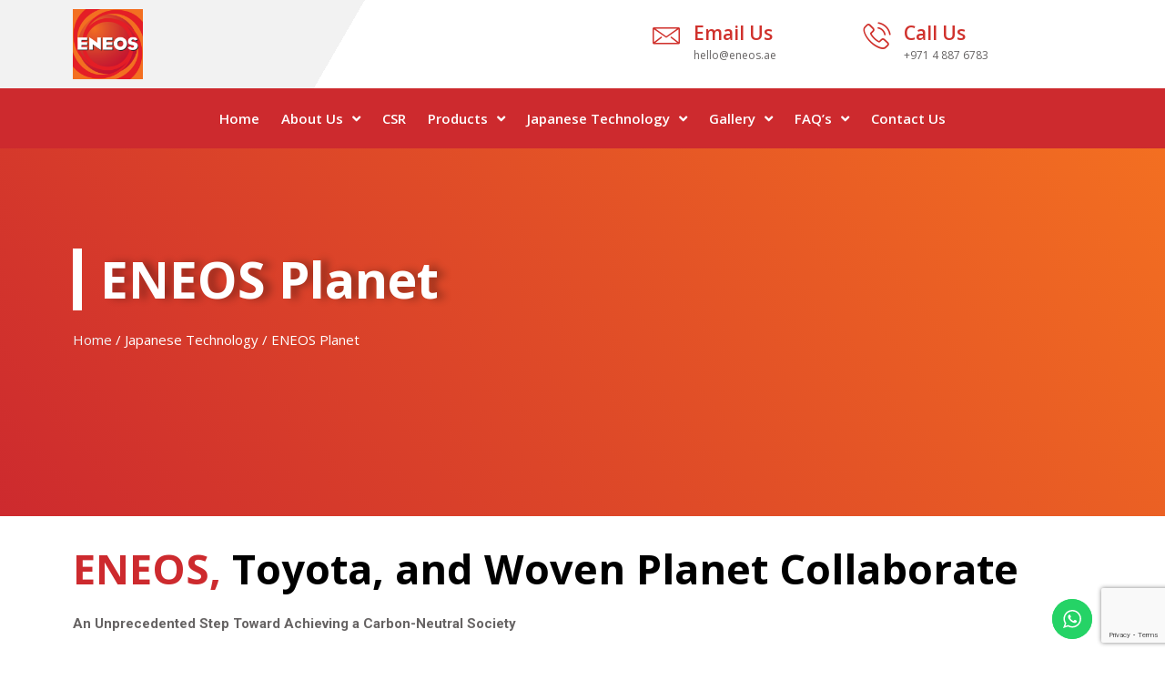

--- FILE ---
content_type: text/html; charset=utf-8
request_url: https://www.google.com/recaptcha/api2/anchor?ar=1&k=6Lc_LTgpAAAAACjDm6CW9PbOWqqD82tur-_A69Zx&co=aHR0cHM6Ly9lbmVvcy5wazo0NDM.&hl=en&v=7gg7H51Q-naNfhmCP3_R47ho&size=invisible&anchor-ms=20000&execute-ms=30000&cb=baof16vlt9h1
body_size: 48106
content:
<!DOCTYPE HTML><html dir="ltr" lang="en"><head><meta http-equiv="Content-Type" content="text/html; charset=UTF-8">
<meta http-equiv="X-UA-Compatible" content="IE=edge">
<title>reCAPTCHA</title>
<style type="text/css">
/* cyrillic-ext */
@font-face {
  font-family: 'Roboto';
  font-style: normal;
  font-weight: 400;
  font-stretch: 100%;
  src: url(//fonts.gstatic.com/s/roboto/v48/KFO7CnqEu92Fr1ME7kSn66aGLdTylUAMa3GUBHMdazTgWw.woff2) format('woff2');
  unicode-range: U+0460-052F, U+1C80-1C8A, U+20B4, U+2DE0-2DFF, U+A640-A69F, U+FE2E-FE2F;
}
/* cyrillic */
@font-face {
  font-family: 'Roboto';
  font-style: normal;
  font-weight: 400;
  font-stretch: 100%;
  src: url(//fonts.gstatic.com/s/roboto/v48/KFO7CnqEu92Fr1ME7kSn66aGLdTylUAMa3iUBHMdazTgWw.woff2) format('woff2');
  unicode-range: U+0301, U+0400-045F, U+0490-0491, U+04B0-04B1, U+2116;
}
/* greek-ext */
@font-face {
  font-family: 'Roboto';
  font-style: normal;
  font-weight: 400;
  font-stretch: 100%;
  src: url(//fonts.gstatic.com/s/roboto/v48/KFO7CnqEu92Fr1ME7kSn66aGLdTylUAMa3CUBHMdazTgWw.woff2) format('woff2');
  unicode-range: U+1F00-1FFF;
}
/* greek */
@font-face {
  font-family: 'Roboto';
  font-style: normal;
  font-weight: 400;
  font-stretch: 100%;
  src: url(//fonts.gstatic.com/s/roboto/v48/KFO7CnqEu92Fr1ME7kSn66aGLdTylUAMa3-UBHMdazTgWw.woff2) format('woff2');
  unicode-range: U+0370-0377, U+037A-037F, U+0384-038A, U+038C, U+038E-03A1, U+03A3-03FF;
}
/* math */
@font-face {
  font-family: 'Roboto';
  font-style: normal;
  font-weight: 400;
  font-stretch: 100%;
  src: url(//fonts.gstatic.com/s/roboto/v48/KFO7CnqEu92Fr1ME7kSn66aGLdTylUAMawCUBHMdazTgWw.woff2) format('woff2');
  unicode-range: U+0302-0303, U+0305, U+0307-0308, U+0310, U+0312, U+0315, U+031A, U+0326-0327, U+032C, U+032F-0330, U+0332-0333, U+0338, U+033A, U+0346, U+034D, U+0391-03A1, U+03A3-03A9, U+03B1-03C9, U+03D1, U+03D5-03D6, U+03F0-03F1, U+03F4-03F5, U+2016-2017, U+2034-2038, U+203C, U+2040, U+2043, U+2047, U+2050, U+2057, U+205F, U+2070-2071, U+2074-208E, U+2090-209C, U+20D0-20DC, U+20E1, U+20E5-20EF, U+2100-2112, U+2114-2115, U+2117-2121, U+2123-214F, U+2190, U+2192, U+2194-21AE, U+21B0-21E5, U+21F1-21F2, U+21F4-2211, U+2213-2214, U+2216-22FF, U+2308-230B, U+2310, U+2319, U+231C-2321, U+2336-237A, U+237C, U+2395, U+239B-23B7, U+23D0, U+23DC-23E1, U+2474-2475, U+25AF, U+25B3, U+25B7, U+25BD, U+25C1, U+25CA, U+25CC, U+25FB, U+266D-266F, U+27C0-27FF, U+2900-2AFF, U+2B0E-2B11, U+2B30-2B4C, U+2BFE, U+3030, U+FF5B, U+FF5D, U+1D400-1D7FF, U+1EE00-1EEFF;
}
/* symbols */
@font-face {
  font-family: 'Roboto';
  font-style: normal;
  font-weight: 400;
  font-stretch: 100%;
  src: url(//fonts.gstatic.com/s/roboto/v48/KFO7CnqEu92Fr1ME7kSn66aGLdTylUAMaxKUBHMdazTgWw.woff2) format('woff2');
  unicode-range: U+0001-000C, U+000E-001F, U+007F-009F, U+20DD-20E0, U+20E2-20E4, U+2150-218F, U+2190, U+2192, U+2194-2199, U+21AF, U+21E6-21F0, U+21F3, U+2218-2219, U+2299, U+22C4-22C6, U+2300-243F, U+2440-244A, U+2460-24FF, U+25A0-27BF, U+2800-28FF, U+2921-2922, U+2981, U+29BF, U+29EB, U+2B00-2BFF, U+4DC0-4DFF, U+FFF9-FFFB, U+10140-1018E, U+10190-1019C, U+101A0, U+101D0-101FD, U+102E0-102FB, U+10E60-10E7E, U+1D2C0-1D2D3, U+1D2E0-1D37F, U+1F000-1F0FF, U+1F100-1F1AD, U+1F1E6-1F1FF, U+1F30D-1F30F, U+1F315, U+1F31C, U+1F31E, U+1F320-1F32C, U+1F336, U+1F378, U+1F37D, U+1F382, U+1F393-1F39F, U+1F3A7-1F3A8, U+1F3AC-1F3AF, U+1F3C2, U+1F3C4-1F3C6, U+1F3CA-1F3CE, U+1F3D4-1F3E0, U+1F3ED, U+1F3F1-1F3F3, U+1F3F5-1F3F7, U+1F408, U+1F415, U+1F41F, U+1F426, U+1F43F, U+1F441-1F442, U+1F444, U+1F446-1F449, U+1F44C-1F44E, U+1F453, U+1F46A, U+1F47D, U+1F4A3, U+1F4B0, U+1F4B3, U+1F4B9, U+1F4BB, U+1F4BF, U+1F4C8-1F4CB, U+1F4D6, U+1F4DA, U+1F4DF, U+1F4E3-1F4E6, U+1F4EA-1F4ED, U+1F4F7, U+1F4F9-1F4FB, U+1F4FD-1F4FE, U+1F503, U+1F507-1F50B, U+1F50D, U+1F512-1F513, U+1F53E-1F54A, U+1F54F-1F5FA, U+1F610, U+1F650-1F67F, U+1F687, U+1F68D, U+1F691, U+1F694, U+1F698, U+1F6AD, U+1F6B2, U+1F6B9-1F6BA, U+1F6BC, U+1F6C6-1F6CF, U+1F6D3-1F6D7, U+1F6E0-1F6EA, U+1F6F0-1F6F3, U+1F6F7-1F6FC, U+1F700-1F7FF, U+1F800-1F80B, U+1F810-1F847, U+1F850-1F859, U+1F860-1F887, U+1F890-1F8AD, U+1F8B0-1F8BB, U+1F8C0-1F8C1, U+1F900-1F90B, U+1F93B, U+1F946, U+1F984, U+1F996, U+1F9E9, U+1FA00-1FA6F, U+1FA70-1FA7C, U+1FA80-1FA89, U+1FA8F-1FAC6, U+1FACE-1FADC, U+1FADF-1FAE9, U+1FAF0-1FAF8, U+1FB00-1FBFF;
}
/* vietnamese */
@font-face {
  font-family: 'Roboto';
  font-style: normal;
  font-weight: 400;
  font-stretch: 100%;
  src: url(//fonts.gstatic.com/s/roboto/v48/KFO7CnqEu92Fr1ME7kSn66aGLdTylUAMa3OUBHMdazTgWw.woff2) format('woff2');
  unicode-range: U+0102-0103, U+0110-0111, U+0128-0129, U+0168-0169, U+01A0-01A1, U+01AF-01B0, U+0300-0301, U+0303-0304, U+0308-0309, U+0323, U+0329, U+1EA0-1EF9, U+20AB;
}
/* latin-ext */
@font-face {
  font-family: 'Roboto';
  font-style: normal;
  font-weight: 400;
  font-stretch: 100%;
  src: url(//fonts.gstatic.com/s/roboto/v48/KFO7CnqEu92Fr1ME7kSn66aGLdTylUAMa3KUBHMdazTgWw.woff2) format('woff2');
  unicode-range: U+0100-02BA, U+02BD-02C5, U+02C7-02CC, U+02CE-02D7, U+02DD-02FF, U+0304, U+0308, U+0329, U+1D00-1DBF, U+1E00-1E9F, U+1EF2-1EFF, U+2020, U+20A0-20AB, U+20AD-20C0, U+2113, U+2C60-2C7F, U+A720-A7FF;
}
/* latin */
@font-face {
  font-family: 'Roboto';
  font-style: normal;
  font-weight: 400;
  font-stretch: 100%;
  src: url(//fonts.gstatic.com/s/roboto/v48/KFO7CnqEu92Fr1ME7kSn66aGLdTylUAMa3yUBHMdazQ.woff2) format('woff2');
  unicode-range: U+0000-00FF, U+0131, U+0152-0153, U+02BB-02BC, U+02C6, U+02DA, U+02DC, U+0304, U+0308, U+0329, U+2000-206F, U+20AC, U+2122, U+2191, U+2193, U+2212, U+2215, U+FEFF, U+FFFD;
}
/* cyrillic-ext */
@font-face {
  font-family: 'Roboto';
  font-style: normal;
  font-weight: 500;
  font-stretch: 100%;
  src: url(//fonts.gstatic.com/s/roboto/v48/KFO7CnqEu92Fr1ME7kSn66aGLdTylUAMa3GUBHMdazTgWw.woff2) format('woff2');
  unicode-range: U+0460-052F, U+1C80-1C8A, U+20B4, U+2DE0-2DFF, U+A640-A69F, U+FE2E-FE2F;
}
/* cyrillic */
@font-face {
  font-family: 'Roboto';
  font-style: normal;
  font-weight: 500;
  font-stretch: 100%;
  src: url(//fonts.gstatic.com/s/roboto/v48/KFO7CnqEu92Fr1ME7kSn66aGLdTylUAMa3iUBHMdazTgWw.woff2) format('woff2');
  unicode-range: U+0301, U+0400-045F, U+0490-0491, U+04B0-04B1, U+2116;
}
/* greek-ext */
@font-face {
  font-family: 'Roboto';
  font-style: normal;
  font-weight: 500;
  font-stretch: 100%;
  src: url(//fonts.gstatic.com/s/roboto/v48/KFO7CnqEu92Fr1ME7kSn66aGLdTylUAMa3CUBHMdazTgWw.woff2) format('woff2');
  unicode-range: U+1F00-1FFF;
}
/* greek */
@font-face {
  font-family: 'Roboto';
  font-style: normal;
  font-weight: 500;
  font-stretch: 100%;
  src: url(//fonts.gstatic.com/s/roboto/v48/KFO7CnqEu92Fr1ME7kSn66aGLdTylUAMa3-UBHMdazTgWw.woff2) format('woff2');
  unicode-range: U+0370-0377, U+037A-037F, U+0384-038A, U+038C, U+038E-03A1, U+03A3-03FF;
}
/* math */
@font-face {
  font-family: 'Roboto';
  font-style: normal;
  font-weight: 500;
  font-stretch: 100%;
  src: url(//fonts.gstatic.com/s/roboto/v48/KFO7CnqEu92Fr1ME7kSn66aGLdTylUAMawCUBHMdazTgWw.woff2) format('woff2');
  unicode-range: U+0302-0303, U+0305, U+0307-0308, U+0310, U+0312, U+0315, U+031A, U+0326-0327, U+032C, U+032F-0330, U+0332-0333, U+0338, U+033A, U+0346, U+034D, U+0391-03A1, U+03A3-03A9, U+03B1-03C9, U+03D1, U+03D5-03D6, U+03F0-03F1, U+03F4-03F5, U+2016-2017, U+2034-2038, U+203C, U+2040, U+2043, U+2047, U+2050, U+2057, U+205F, U+2070-2071, U+2074-208E, U+2090-209C, U+20D0-20DC, U+20E1, U+20E5-20EF, U+2100-2112, U+2114-2115, U+2117-2121, U+2123-214F, U+2190, U+2192, U+2194-21AE, U+21B0-21E5, U+21F1-21F2, U+21F4-2211, U+2213-2214, U+2216-22FF, U+2308-230B, U+2310, U+2319, U+231C-2321, U+2336-237A, U+237C, U+2395, U+239B-23B7, U+23D0, U+23DC-23E1, U+2474-2475, U+25AF, U+25B3, U+25B7, U+25BD, U+25C1, U+25CA, U+25CC, U+25FB, U+266D-266F, U+27C0-27FF, U+2900-2AFF, U+2B0E-2B11, U+2B30-2B4C, U+2BFE, U+3030, U+FF5B, U+FF5D, U+1D400-1D7FF, U+1EE00-1EEFF;
}
/* symbols */
@font-face {
  font-family: 'Roboto';
  font-style: normal;
  font-weight: 500;
  font-stretch: 100%;
  src: url(//fonts.gstatic.com/s/roboto/v48/KFO7CnqEu92Fr1ME7kSn66aGLdTylUAMaxKUBHMdazTgWw.woff2) format('woff2');
  unicode-range: U+0001-000C, U+000E-001F, U+007F-009F, U+20DD-20E0, U+20E2-20E4, U+2150-218F, U+2190, U+2192, U+2194-2199, U+21AF, U+21E6-21F0, U+21F3, U+2218-2219, U+2299, U+22C4-22C6, U+2300-243F, U+2440-244A, U+2460-24FF, U+25A0-27BF, U+2800-28FF, U+2921-2922, U+2981, U+29BF, U+29EB, U+2B00-2BFF, U+4DC0-4DFF, U+FFF9-FFFB, U+10140-1018E, U+10190-1019C, U+101A0, U+101D0-101FD, U+102E0-102FB, U+10E60-10E7E, U+1D2C0-1D2D3, U+1D2E0-1D37F, U+1F000-1F0FF, U+1F100-1F1AD, U+1F1E6-1F1FF, U+1F30D-1F30F, U+1F315, U+1F31C, U+1F31E, U+1F320-1F32C, U+1F336, U+1F378, U+1F37D, U+1F382, U+1F393-1F39F, U+1F3A7-1F3A8, U+1F3AC-1F3AF, U+1F3C2, U+1F3C4-1F3C6, U+1F3CA-1F3CE, U+1F3D4-1F3E0, U+1F3ED, U+1F3F1-1F3F3, U+1F3F5-1F3F7, U+1F408, U+1F415, U+1F41F, U+1F426, U+1F43F, U+1F441-1F442, U+1F444, U+1F446-1F449, U+1F44C-1F44E, U+1F453, U+1F46A, U+1F47D, U+1F4A3, U+1F4B0, U+1F4B3, U+1F4B9, U+1F4BB, U+1F4BF, U+1F4C8-1F4CB, U+1F4D6, U+1F4DA, U+1F4DF, U+1F4E3-1F4E6, U+1F4EA-1F4ED, U+1F4F7, U+1F4F9-1F4FB, U+1F4FD-1F4FE, U+1F503, U+1F507-1F50B, U+1F50D, U+1F512-1F513, U+1F53E-1F54A, U+1F54F-1F5FA, U+1F610, U+1F650-1F67F, U+1F687, U+1F68D, U+1F691, U+1F694, U+1F698, U+1F6AD, U+1F6B2, U+1F6B9-1F6BA, U+1F6BC, U+1F6C6-1F6CF, U+1F6D3-1F6D7, U+1F6E0-1F6EA, U+1F6F0-1F6F3, U+1F6F7-1F6FC, U+1F700-1F7FF, U+1F800-1F80B, U+1F810-1F847, U+1F850-1F859, U+1F860-1F887, U+1F890-1F8AD, U+1F8B0-1F8BB, U+1F8C0-1F8C1, U+1F900-1F90B, U+1F93B, U+1F946, U+1F984, U+1F996, U+1F9E9, U+1FA00-1FA6F, U+1FA70-1FA7C, U+1FA80-1FA89, U+1FA8F-1FAC6, U+1FACE-1FADC, U+1FADF-1FAE9, U+1FAF0-1FAF8, U+1FB00-1FBFF;
}
/* vietnamese */
@font-face {
  font-family: 'Roboto';
  font-style: normal;
  font-weight: 500;
  font-stretch: 100%;
  src: url(//fonts.gstatic.com/s/roboto/v48/KFO7CnqEu92Fr1ME7kSn66aGLdTylUAMa3OUBHMdazTgWw.woff2) format('woff2');
  unicode-range: U+0102-0103, U+0110-0111, U+0128-0129, U+0168-0169, U+01A0-01A1, U+01AF-01B0, U+0300-0301, U+0303-0304, U+0308-0309, U+0323, U+0329, U+1EA0-1EF9, U+20AB;
}
/* latin-ext */
@font-face {
  font-family: 'Roboto';
  font-style: normal;
  font-weight: 500;
  font-stretch: 100%;
  src: url(//fonts.gstatic.com/s/roboto/v48/KFO7CnqEu92Fr1ME7kSn66aGLdTylUAMa3KUBHMdazTgWw.woff2) format('woff2');
  unicode-range: U+0100-02BA, U+02BD-02C5, U+02C7-02CC, U+02CE-02D7, U+02DD-02FF, U+0304, U+0308, U+0329, U+1D00-1DBF, U+1E00-1E9F, U+1EF2-1EFF, U+2020, U+20A0-20AB, U+20AD-20C0, U+2113, U+2C60-2C7F, U+A720-A7FF;
}
/* latin */
@font-face {
  font-family: 'Roboto';
  font-style: normal;
  font-weight: 500;
  font-stretch: 100%;
  src: url(//fonts.gstatic.com/s/roboto/v48/KFO7CnqEu92Fr1ME7kSn66aGLdTylUAMa3yUBHMdazQ.woff2) format('woff2');
  unicode-range: U+0000-00FF, U+0131, U+0152-0153, U+02BB-02BC, U+02C6, U+02DA, U+02DC, U+0304, U+0308, U+0329, U+2000-206F, U+20AC, U+2122, U+2191, U+2193, U+2212, U+2215, U+FEFF, U+FFFD;
}
/* cyrillic-ext */
@font-face {
  font-family: 'Roboto';
  font-style: normal;
  font-weight: 900;
  font-stretch: 100%;
  src: url(//fonts.gstatic.com/s/roboto/v48/KFO7CnqEu92Fr1ME7kSn66aGLdTylUAMa3GUBHMdazTgWw.woff2) format('woff2');
  unicode-range: U+0460-052F, U+1C80-1C8A, U+20B4, U+2DE0-2DFF, U+A640-A69F, U+FE2E-FE2F;
}
/* cyrillic */
@font-face {
  font-family: 'Roboto';
  font-style: normal;
  font-weight: 900;
  font-stretch: 100%;
  src: url(//fonts.gstatic.com/s/roboto/v48/KFO7CnqEu92Fr1ME7kSn66aGLdTylUAMa3iUBHMdazTgWw.woff2) format('woff2');
  unicode-range: U+0301, U+0400-045F, U+0490-0491, U+04B0-04B1, U+2116;
}
/* greek-ext */
@font-face {
  font-family: 'Roboto';
  font-style: normal;
  font-weight: 900;
  font-stretch: 100%;
  src: url(//fonts.gstatic.com/s/roboto/v48/KFO7CnqEu92Fr1ME7kSn66aGLdTylUAMa3CUBHMdazTgWw.woff2) format('woff2');
  unicode-range: U+1F00-1FFF;
}
/* greek */
@font-face {
  font-family: 'Roboto';
  font-style: normal;
  font-weight: 900;
  font-stretch: 100%;
  src: url(//fonts.gstatic.com/s/roboto/v48/KFO7CnqEu92Fr1ME7kSn66aGLdTylUAMa3-UBHMdazTgWw.woff2) format('woff2');
  unicode-range: U+0370-0377, U+037A-037F, U+0384-038A, U+038C, U+038E-03A1, U+03A3-03FF;
}
/* math */
@font-face {
  font-family: 'Roboto';
  font-style: normal;
  font-weight: 900;
  font-stretch: 100%;
  src: url(//fonts.gstatic.com/s/roboto/v48/KFO7CnqEu92Fr1ME7kSn66aGLdTylUAMawCUBHMdazTgWw.woff2) format('woff2');
  unicode-range: U+0302-0303, U+0305, U+0307-0308, U+0310, U+0312, U+0315, U+031A, U+0326-0327, U+032C, U+032F-0330, U+0332-0333, U+0338, U+033A, U+0346, U+034D, U+0391-03A1, U+03A3-03A9, U+03B1-03C9, U+03D1, U+03D5-03D6, U+03F0-03F1, U+03F4-03F5, U+2016-2017, U+2034-2038, U+203C, U+2040, U+2043, U+2047, U+2050, U+2057, U+205F, U+2070-2071, U+2074-208E, U+2090-209C, U+20D0-20DC, U+20E1, U+20E5-20EF, U+2100-2112, U+2114-2115, U+2117-2121, U+2123-214F, U+2190, U+2192, U+2194-21AE, U+21B0-21E5, U+21F1-21F2, U+21F4-2211, U+2213-2214, U+2216-22FF, U+2308-230B, U+2310, U+2319, U+231C-2321, U+2336-237A, U+237C, U+2395, U+239B-23B7, U+23D0, U+23DC-23E1, U+2474-2475, U+25AF, U+25B3, U+25B7, U+25BD, U+25C1, U+25CA, U+25CC, U+25FB, U+266D-266F, U+27C0-27FF, U+2900-2AFF, U+2B0E-2B11, U+2B30-2B4C, U+2BFE, U+3030, U+FF5B, U+FF5D, U+1D400-1D7FF, U+1EE00-1EEFF;
}
/* symbols */
@font-face {
  font-family: 'Roboto';
  font-style: normal;
  font-weight: 900;
  font-stretch: 100%;
  src: url(//fonts.gstatic.com/s/roboto/v48/KFO7CnqEu92Fr1ME7kSn66aGLdTylUAMaxKUBHMdazTgWw.woff2) format('woff2');
  unicode-range: U+0001-000C, U+000E-001F, U+007F-009F, U+20DD-20E0, U+20E2-20E4, U+2150-218F, U+2190, U+2192, U+2194-2199, U+21AF, U+21E6-21F0, U+21F3, U+2218-2219, U+2299, U+22C4-22C6, U+2300-243F, U+2440-244A, U+2460-24FF, U+25A0-27BF, U+2800-28FF, U+2921-2922, U+2981, U+29BF, U+29EB, U+2B00-2BFF, U+4DC0-4DFF, U+FFF9-FFFB, U+10140-1018E, U+10190-1019C, U+101A0, U+101D0-101FD, U+102E0-102FB, U+10E60-10E7E, U+1D2C0-1D2D3, U+1D2E0-1D37F, U+1F000-1F0FF, U+1F100-1F1AD, U+1F1E6-1F1FF, U+1F30D-1F30F, U+1F315, U+1F31C, U+1F31E, U+1F320-1F32C, U+1F336, U+1F378, U+1F37D, U+1F382, U+1F393-1F39F, U+1F3A7-1F3A8, U+1F3AC-1F3AF, U+1F3C2, U+1F3C4-1F3C6, U+1F3CA-1F3CE, U+1F3D4-1F3E0, U+1F3ED, U+1F3F1-1F3F3, U+1F3F5-1F3F7, U+1F408, U+1F415, U+1F41F, U+1F426, U+1F43F, U+1F441-1F442, U+1F444, U+1F446-1F449, U+1F44C-1F44E, U+1F453, U+1F46A, U+1F47D, U+1F4A3, U+1F4B0, U+1F4B3, U+1F4B9, U+1F4BB, U+1F4BF, U+1F4C8-1F4CB, U+1F4D6, U+1F4DA, U+1F4DF, U+1F4E3-1F4E6, U+1F4EA-1F4ED, U+1F4F7, U+1F4F9-1F4FB, U+1F4FD-1F4FE, U+1F503, U+1F507-1F50B, U+1F50D, U+1F512-1F513, U+1F53E-1F54A, U+1F54F-1F5FA, U+1F610, U+1F650-1F67F, U+1F687, U+1F68D, U+1F691, U+1F694, U+1F698, U+1F6AD, U+1F6B2, U+1F6B9-1F6BA, U+1F6BC, U+1F6C6-1F6CF, U+1F6D3-1F6D7, U+1F6E0-1F6EA, U+1F6F0-1F6F3, U+1F6F7-1F6FC, U+1F700-1F7FF, U+1F800-1F80B, U+1F810-1F847, U+1F850-1F859, U+1F860-1F887, U+1F890-1F8AD, U+1F8B0-1F8BB, U+1F8C0-1F8C1, U+1F900-1F90B, U+1F93B, U+1F946, U+1F984, U+1F996, U+1F9E9, U+1FA00-1FA6F, U+1FA70-1FA7C, U+1FA80-1FA89, U+1FA8F-1FAC6, U+1FACE-1FADC, U+1FADF-1FAE9, U+1FAF0-1FAF8, U+1FB00-1FBFF;
}
/* vietnamese */
@font-face {
  font-family: 'Roboto';
  font-style: normal;
  font-weight: 900;
  font-stretch: 100%;
  src: url(//fonts.gstatic.com/s/roboto/v48/KFO7CnqEu92Fr1ME7kSn66aGLdTylUAMa3OUBHMdazTgWw.woff2) format('woff2');
  unicode-range: U+0102-0103, U+0110-0111, U+0128-0129, U+0168-0169, U+01A0-01A1, U+01AF-01B0, U+0300-0301, U+0303-0304, U+0308-0309, U+0323, U+0329, U+1EA0-1EF9, U+20AB;
}
/* latin-ext */
@font-face {
  font-family: 'Roboto';
  font-style: normal;
  font-weight: 900;
  font-stretch: 100%;
  src: url(//fonts.gstatic.com/s/roboto/v48/KFO7CnqEu92Fr1ME7kSn66aGLdTylUAMa3KUBHMdazTgWw.woff2) format('woff2');
  unicode-range: U+0100-02BA, U+02BD-02C5, U+02C7-02CC, U+02CE-02D7, U+02DD-02FF, U+0304, U+0308, U+0329, U+1D00-1DBF, U+1E00-1E9F, U+1EF2-1EFF, U+2020, U+20A0-20AB, U+20AD-20C0, U+2113, U+2C60-2C7F, U+A720-A7FF;
}
/* latin */
@font-face {
  font-family: 'Roboto';
  font-style: normal;
  font-weight: 900;
  font-stretch: 100%;
  src: url(//fonts.gstatic.com/s/roboto/v48/KFO7CnqEu92Fr1ME7kSn66aGLdTylUAMa3yUBHMdazQ.woff2) format('woff2');
  unicode-range: U+0000-00FF, U+0131, U+0152-0153, U+02BB-02BC, U+02C6, U+02DA, U+02DC, U+0304, U+0308, U+0329, U+2000-206F, U+20AC, U+2122, U+2191, U+2193, U+2212, U+2215, U+FEFF, U+FFFD;
}

</style>
<link rel="stylesheet" type="text/css" href="https://www.gstatic.com/recaptcha/releases/7gg7H51Q-naNfhmCP3_R47ho/styles__ltr.css">
<script nonce="8GAR0BgTt_k2GavtotHzXA" type="text/javascript">window['__recaptcha_api'] = 'https://www.google.com/recaptcha/api2/';</script>
<script type="text/javascript" src="https://www.gstatic.com/recaptcha/releases/7gg7H51Q-naNfhmCP3_R47ho/recaptcha__en.js" nonce="8GAR0BgTt_k2GavtotHzXA">
      
    </script></head>
<body><div id="rc-anchor-alert" class="rc-anchor-alert"></div>
<input type="hidden" id="recaptcha-token" value="[base64]">
<script type="text/javascript" nonce="8GAR0BgTt_k2GavtotHzXA">
      recaptcha.anchor.Main.init("[\x22ainput\x22,[\x22bgdata\x22,\x22\x22,\[base64]/[base64]/[base64]/[base64]/[base64]/[base64]/[base64]/[base64]/[base64]/[base64]\\u003d\x22,\[base64]\x22,\x22w43Cky5PwoHDqSfCmMKmTMKQw5vCkC1cw45oHMOYw4V1A1XCqXFHc8OGwpjDpsOMw5zCjShqwqgyHzXDqSrCnnTDlsOrYhs9w5nDksOkw6/DmsKbwovCgcONAQzCrMK9w6XDqnY3wrvClXHDmsOWZcKXwprCtsK0dxPDm13CqcKNDsKowqzCnF5mw7LCtcOCw717DsKJAU/CisKQcVN+w5DCihZ8bcOUwpFgcMKqw7Z2wocJw4YnwqA5esKrw4/CnMKfwr7DpsK7IHzDlHjDnUPCnwtBwpDCqTcqVMKww4VqaMKeAy8bEiBCLMOswpbDisKbw5DCq8Kgc8OLC20GIcKYaFcTwovDjsOww6nCjsO3w4oXw65PC8OlwqPDnifDmHkAw4F+w5lBwp/Cg1sON2B1wo55w77CtcKUVlg4eMOCw4MkFE1ZwrFxw5ckF1k0wq7Cul/DpUgOR8K0ewnCusOCHk5yC0fDt8OawoPCgxQEd8OOw6TCpzJ6FVnDqDLDlX8Uwrt3IsKuw73Cm8KbNzEWw4LCihzCkBNJwpE/w5LCh0wObiUcwqLCkMK8KsKcAhrCnUrDnsKZwpzDqG5gWcKgZU/[base64]/C3fDth/Ch8KzZhrDiMOFwrjCrRwjQMOuWsOXw7AjQcOuw6/CpBkhw57ClsOLFCPDvTXCk8KTw4XDshDDlkUcfcKKOATDp2DCusOsw5sabcK9RwU2ZMKfw7PClyTDqcKCCMO+w6nDrcKPwr8nQj/[base64]/RcK6AGXDkcKEwoVca3zDkCPDqMKNbgZ2w55dw4d9w5NAw5HCkcOqcMOYw73DosO9WhIpwq8Yw5UFY8OcLW9rwq1GwqPCtcO+RBhWDMO3wq3Cp8Olwq7Cnh4DFsOaBcKNXx8xbHXCmFg+w5nDtcO/wrPCksKCw4LDl8KewqU7wqjDhgoiwoQyCRZ4fcK/w4XDvRjCmAjCihV/w6DCssOrEUjCgh57e3DCtlHCt0Uqwplgw6bDg8KVw43DjEPDhMKOw7rCtMOuw5doJ8OiDcOwECN+BnwaScKDw6FgwpBFwpQSw6wOw6o+w5kDw4jDvcOjKS5OwrJCWirDk8KxIcKgw4/CrMKyG8OtPTbDgi7Cp8KSawLCssKewr/Cm8ODb8OFRMOtGMK2FBnDh8KDfCcDwptvG8Oyw4YpwqjDk8OWEThVwp4IdsK/O8KzNADDo0XDjsKKFcO+fsO/aMKwTi5uwrQDwosNw4l3WcKWw5TCmU3DvMOjwoPCr8KAw5vCvcK5w4HCisOTw4rDgDZBc3pwLMKtwo8iU0DCtQjDljLCscK0OcKdw4k8VsK+CsKsfcKyYTZ2FsKHJ3lNHBnCtg7DvBlFD8K/w67DuMOQw7dBJ0TDuGoMwrDDtjjCsWV+wrPDs8KVFB/DrW3CrsOvO13DpizChcOZBsOnc8Kuw7/DjcK2wq4dwqjChMOSdAHCmRnCk0XClQlRworDrHg9eEQXK8OkT8KMw7DDocKqEsOawqEDdsOOw67DgMKXw5bDqsKIwq/[base64]/CkwvCssKDwoHCuw15wr8aw6nCrMKVw63ClSfDuzQnwqnCgcKhw4BGwrnDiz0cwpzCnm9hFsOsMcOPw6tBw7VUw6bCs8OUPQBcw7ZIw6jCon/CgA/DqEHCg30gw5xMb8KyWUfDqAYaZ1InXcKWwrbDhBN3w6/Do8Ojw5/DjgcEM3Epw7HDjmfDnFs5CwRAHsKGwoYdfMObw6TDmVs1PMOLwrnCh8O7b8O3KcOEwpxYR8OtHxoaasOzw7fCpcOWwq1Dw7kzQXzClQvDucKSw4bDpsOlMTlRYGgjN0XCk1XCkmzCjiR/w5fCu3fConXCmMKAw79Bw4VEAjxwYcKOwq7DuU4Bw5DCuj5QwqfCtnQGw5krw7p/w6tewrvCpcOFE8OZwpNcf0Fvw4vDoSHCisKZdVlPwqPCuxIUPcKPCDYWIjh/[base64]/CmBArJsKXV2bDisKewrrChTXDlxnCicKEbVRvwo/[base64]/DlX7CpWXCvA3DikPCiAHCow48IFkhwrHDvhnDnsKPUjgiBhPDqcKLTCXDjgPDsTjCgMK/w63Dn8K6KErDqh8dwqw6w4h3wodIwpljZcKiJ0F4IFPDusKOw7Zlw7pzFMOvwoh3w6HDsFPCtMKsasKNw6nDgsK8McKEw4nCnsKJeMKLc8Kmw4/Dj8KewoYyw4E0w5vDuHYhwrbCqCLDlcKFwoB8w6TCgMO3c3/ClMOvGVHDonXCvMK7Jy3CiMKxw7jDsVwwwrVww6JDAsKAJm5/XAYxw7Elwp3DtTwgUMO8CcKuc8Kxw4fCscOLGVnCgsKpUsOlIcOqwqZVw5guwrrDssO8wqxiwqbDgMONwrw9wpDCsFHCggtdwr4WwqUEw4jDhAxiAcK7w6jDrcKsbFgIZ8Knw6Qkw5jCoXZnwrzDiMKxwqnCqcOkwqvCjcKOPsKbwoxEw4UjwoJ6w7/Cnmsfw6bCu1nDuGTCoEhnUcOqw4tFw40ODcOKwo/Du8KeSjjCrDwlQAPCrsOdP8K5woDDjzjColcvU8Krw5tiw5xUG24fw7fDgcKcQ8OtT8O1wqgnwqjCo0/ClsKgKhTDohjCgsOSw5BDHmPDsWNBwq4Pw4w9HlLDrcKsw5g5MXrCvMKPVCTDtkANwqLCrjHCsGjDiig/wrzDk0nDugdTMXwuw7LCjDnCgsK1aVBjN8OREgbChsOhw6jDsz3CgsK0A0Rfw7VOwrxlXQzDvyPCjsONw6IBwrXCkT/DgS5BwpHDpSZ4EmYewoQCwprDt8K1w6Irw5sfbsORcV8uIxRtTXTCscOxw6kQwo0iw6/Dm8OnPsKxccKJJX7Cq3TDsMOAYQMnAEJSw4J4MEzDt8ORfcKfwq/Dm1TCq8OBwr/DscKWwp7DlwHCnMK3VHDCmsOewqTDlcOjw63DgcOyZTnCvi3Cl8OMwpDCt8KKScKww77CqHRQeEAAQMOrLFZWFsKrEsKsJRhuwqLCgcObYcKlThkNwr7DuhAIwpsZWcK0woDCli4pwrwrU8Kkw4HChcKfw7DDl8KuH8K1XBlQCR/DuMOtw70kwrpFdXciw4/DgXjCg8KQw5LCrcOqwrzCp8OTwrQRRcKjQAfDphHDqsKCwqRFGsK4Bm3CqyfDpsOsw4rDjcKfdyHCkcOLNy3CrnwvdMOVwonDu8KhwokFPUcOT1LCqcKEw6A7UsOlOVzDpsK4TH/[base64]/Cvn1EHMOJN8KGY0jCmUcDDj3DnVLDucO1wp02QsKIcMK4w6pPAMKEAcOnw6rCsn/[base64]/CqMO7ZcOwwqrDig/DpVUcdsKowqjDksOzW8Kbwp9Tw5ABCW7CisKXPx97dTXCpWHDusKYw7nCrMOlw4PCk8OgdcK8wrLDtDjDkw/DiU4gwrXDs8KFfcK1N8K8Nm8uwpk/wookVjHCn0opw5bCsm3Cv35rwoTDrT/DpUR0wrrDoncmw4oJw7zDjBvCtH4bw4bChWhDLG9UVU3ClQwhEsO0WQbCjMOIfsO6w4ZQEsK1worCoMO4w4TCohXCnFgiPCEYEip9w67DnGZnXibDoVMAwq/[base64]/CuUXDrmfClcKrwqpEClPCrVMPw6tCw71ew7N6BsOrEQ1sw7fCr8K0w4PCln/ChyTCkzrCk1rCoAoiYMOJB2odDMKqwpvDogwQw4bCoirDi8KHK8K4Ll3DjMK1w6fCiQDDhBg+w77Cvi8jT0Fuwpt2EcKuA8Kxw7HDgXnDh3fDqMKjRsKXSBxqY0E7w6nCucOGw6rCnXkdXDTDiUMgA8OJcj9ufhrDkW/[base64]/DoEdiwrQzw5DDv8OZKsOGIMOUwpwqw4bDscKlPMKuCcKsXcO6CUQ4wrnCkMKCKgPDoUHDrMKMVl4bVQ0bH1zCicO8OMKbw6RVD8KKw7ZHBl/CryPCr3vChnDCr8OkSRnDpcOhI8Kqw4kfaMKQCjjCsMKoFi86WcKgHg9ew5YsdsKieyXDuMOfwobCvxdLdsKQVxUSwqwzw4LClcKcLMKYWMOJw4hyworDgsKxw7bDvXMxAMOzwrhmwrnDrlMEwp/DiQTCmMKuwqwVwpfDk1nDmRdhwolMb8Ksw6/ClkLDkcKgw6nDmsOaw7QjAMOBwogcGsK7VcKwS8KLwr7Dvglnw652OHkxBUwkS3fDv8KPN0LDgsO4ZcO1w5bChRzDs8KxLEwUIcOiHDNTTMOXOjrDlwQcOMK7w4nCvsK2PEnDsT/DvcOawqDCssKoe8Kfw7HCpwPDosKEw6Njwr9wHRXDoCoVwqImwopOOWVvwrnClcO3LsOFUU/CgE4uw5vDrsOAw4HCv35Fw6jDssOdXMKLLzVcaADDl3kJPsKhwqDDvVYhEltieQzCkg7DmCgQwqY2aEDDuBLDtHMfFMOnw7vCk0XCg8OYXVpow6ttJlocwrnDpMOgw64ow4MHw71ZwrPDsxYjKF7Cims6b8KJEsKYwr/DuyXCsAXCvDgPSsKtwodJWWDCjMO8wpfDmhjCvcO7wpTDjmVVXS3DlBHCgcKhw6ZYwpXCtGpuwrHCuGYnw5vDnGczPcK5c8KlI8OGwq9Ww7LDjsKPMmHClxDDkjTColnDs1rDgl/CuhbCq8KkH8KVCMKrHsKfUmHClXkbwrvCnG0bO0IEcSPDjHzCsRDCocKJUlNtwqYswqt9w53DhMO5Q1www5TCgMK/[base64]/CjcKqwoDDpcOTw7UQFwl+w4/CucKhSsKMw4dJwpvCvcKww5vDlcKjHsOAw4zCrBsbw68Ocicfw4JxaMO6T2UOw7U7w77Ckm0ew6vCgcK8GTMFVy7DvhDCvMOUw7nCn8KRwrhjR2Z6wpPDoAnCqsKkf29Ywq3Cm8Kdw70yK0pNwr/Dj0DDksONw44BGcOoH8Kqwo3CskfDtsOHwq9mwrsHCcOLw4A3bcKZw5zCssK4wobCgkTDnsKUw5pLwrJSwp9EUsO4w71twpjCvxpkIkDDrcOfw5x8ORsew73Djg3CnMKtw7N2w6bDsQ/Ch1xRbU/ChE7DtnF0OR/DiHbCmMK6wobCm8Kpw7wLRMOEQsOhw4/Do3jCqU/CiDnCnBzDqFvCk8O0wrlNwr9sw5JcSwvCqsOYwr3DlsKqw7vCvlbDn8K/w79JNwprwpo7w6M1SAbDkcOzw58Rw4JmHBfDtcKlT8KgRlp6wrVJbRDCh8Ocwq/[base64]/DlmHCpsKvYsOrw5DCg8KLcMOhaV/CtcOIwqNIw58WesOLwrTDqiDCkcKFWBNPwqAEwrTCjTLDmCPCtRNFwrlWExbCocKnwpjDlsKeQ8OQwqnCti7CjQUqUAPCrggxbH9wwrnCscKLJMK2w5A9w6/CjyLCrMKCGlTDqsKVwpbCmBoBw65vwpXCslXDosOHwoE9woIJGRjDnSnCksK7w4o+w5TDhsKMwqDCicKdLC0QwqPDrDZHH2/CpsKTE8OJEMKhwrV4e8KjOMK1wo4RK3JlAidQw5DDrXPCkWQbScOdd2rDh8KqNVbCosKSLMOuw6tTAlrCiDZUcWnDilc3wo0rwr/DiVAgw7IbKsKdWHEiP8OEwpc/[base64]/DmjzDp8KMW8O5wpU7KgPDj0bCrwfCrAzCul0gwqdbwoNqw5zCjivDlzfCqsOfQHfCiCnDisK1JMKaGQVNHWfDiW48wqXCtsKmw6jCssOGwr3Crx/[base64]/DlMO5OcOdVsKgHhssw4F5wrnDp8OLwq5fHsOUw4gGe8Oawo8Bw4gNABAcw4nCg8OWwpDDosO/U8Ofw5M1wqvCuMO1wpFLwp8ewqTDjW4SYTrDocKFG8KHw5ZNVsO/f8KZQzXDr8OEPRIgwqjCtMKLRcKlDE/CkQjCscKvc8KmAMOhSMOiwp4kw5jDo2xqw5UXV8OKw5zDqsOWckwvw77CucOlc8KbRU4lwqk2TMOawo1IOMOwNMO4wohMw4bDtX83G8KZAsKjDGnDgsO4ccO2w47DsT4rHSxPCloAOCEKw73DrX53R8OJw6vDqcKVw6/[base64]/CoggJUifCiWg/HcKIK8OCw5VPfV5lw5YiwpzCmB7Dt8Okwox2bj/[base64]/DnhNWw4DDosKzwpRmU8OEwrXDtsOAwqLDpXfCsScTcUnCpMOqRA0wwrd9wrRbw6/DhRhHIsKxdScvIwDDu8KSwqDDszZIwpE9cGQuDWdSw59aVQIGw5ALw69QIUFKw7HCjMO/w6zCpMOdwrp3NMOIwqLDnsKzIx3CsHvCvsORPcOsccOSwqzDrcKtWkV7VEvCmX5kDcOsWcKcaUcdaDYjwrwpw7jCkMKgOmUTVcKfw7fCm8OuFMKnwpHDhsKGR1/DjB4nwpUGEAlJw6dxw6DDp8KGD8K/cAYob8KRwpMaY1FEW3rDlsOVw44Ww67DhQfDgjsHcn4hwqtIwrPDp8OCwqwbwrDCmwjChcOCLsOgw5TDlsOLUAzDmgDDo8OuwqksXQs/w6Qowq59w73CumfDrQkNI8OSUQZKwrfCoyLCn8OPBcKaFcOrMMK4w5vClcKyw6V9NxVTw4/DlsOCw4LDvcKAw4YFTMKRa8Ofw508wq3DhXnCtcKdw4zDnVjDtmgjOwrDt8KVw4gww4jDnhnCj8OXfMKsNcKTw47DlMOJw49QwqfCujrClsK0wqDCj2zCl8ObD8OsUsOOThfCjMKiSsKoNUZow7Bww4XCgw7DiMOQw4gTwpkAAy5tw6XCvsKrw4PDtsOHwo/DsMK9w4cTwr1hL8KldcONw4jCksK3w43DmsKXwqoGw7DDhTFfZ2gbZ8Opw6E8wpTCsnDDsCzDjsO0wqvDg0zCjMO8wp1ww6TDkHzDqiA1w6FSAcKVQMKaYE/Dk8KhwrhMHcKgeSwaNsK2wq9qw6TCt1vDnMOjw7EiOVMtw54rS3Now7lUfcOeKW7Dj8OyamLCmMKSJMK/OADCkirCg8OAw5LDkMK/NiZxw65fwqhoIAdlOsOCMMK8wqPCgMOiFmvDkcKQwosDwpkuw5tawpzDq8KOY8OWw4zDt2/DgHLCtsKwJMO9LjYMw43DnMK8wonCrjRqw77CoMKXw4EfLsOFR8OeGcOZbS93bMOFw57Cr1ojY8OaTnQyezvCg27DvsKMF29Pw7jDomcnwqJNEBbDl3JHwqzDpQ/CkVdkZFl/w4PCuVpaT8O3wrgRwrHDqT81wrnChQ4uZcONXMOPNMOzBMO+VEHDrR8fw5rCnn7DoHV2W8K9w74lwrfCssO6d8OcWHzDnMOMRMOlVMOgw5nDqMKwcDIhcsO7w6fCp3DCi1AnwrAVYsKfwq3Cq8OgHSMcVcKEw7/[base64]/DusOIJMOYVsOPdMOiNhIZBy4FwqRlTcOAw5vCiyY1w6MCw4nDksOPT8Kzw6N6w5fDtSjCng09CDHDgVLCrW0+w7ZBw69VSUXCrcO9w4/ChsKXw4gQw67DqMORw6oawpoDVMO1FcOXP8KYR8OJw4nCncOOw4zDqcKTLUE5HRZ+wrLDicKTC1PCqW9lD8OhDcO4w6XCpcOUHcOVBMKkwonDosO8wprDksOOPi9Rw7wVwo8TLcOmW8Oif8OOwphGKMKQLEnCrFXDtsKJwpkxfm/CjAXDrcKWQMOFC8O7C8OEw4RcGsKPdAE8YwfDl2fCmMKhw7Z8NFjDu2U1fAV0cwofIMO5w77CsMOvScOfSk1vTGzCg8OWRsO5KsK5wr8jecO8wrJjH8KQw4crbh0TbisCeEYScMOTCw3CiX3Cpykqw4JYw4LCksOPMBEWw6QcOMKow7/ClsOFw73CrsOHwqrDmMO5DcKuwqxyw43DtUzDq8ObNsKKYsOrTF7DoEpKw6IZd8ODworCuGlbwr8YT8OjPxjDhcODw7hhwpfDmGAow6zCn01ew53CsgwHwpRgw6FCfjDCh8OyC8O+w4YhwqPCqMO9w6HChWjDo8KmacKBw4vDmcKZWcOIw7bCo3DDgMOtHl/DuVMAZ8Ofw4LCjMK8ITw/w79mwosVFj4DZcOMwoHDpsOFwprCinnCt8KBw4piMBrCiMKXQsOfwqXCqDwBwqvDl8Oxwpl0C8Opwp5racKCOXvCvcONCz/DrE7CvxfDlB3DqsOAw7IYwq7DmQhuFGJFw5DDglDCrSZ5MWVAUcOuTsKDMnzDocOKFFE5RWPDum3DnsOXw54Lwo/CjsKjwrEnwqAXw4nCoATDmMKJTFjCom7CunAbw73DgMKFw4d8WMKtw5fCmF8ywqXDosKLwpEpw5bCq2E3LcOqSWLDvcKTI8KEw4YAwpluWn7Dv8OZKD7Co2dHwqAobcOjwozDlRjCoMKywrJvw7vDiTo6w4Emw63Dmx7DgV/DvsKsw6/CvBLDm8KJwoDCo8OhwosYw7HDhiZjaGRjwolJe8KgTcO9EMOLwqJndgXCvXHDlyrDsMKXCBzDscK2woTCtyU8w6/Cl8K3RQ3CnCVqR8OVTjnDsHBGE3hRCMOxAUBkXBDDjxTDrRbDsMOQw7vDncOrO8ObEVjCssOwTmALGsOCw7AqEzHDrydyFMOswqDCgMOtZsOXwrDCnX/Dv8OywrwqwpPDqwTDqsOtw6Juwp4jwrjDj8KYM8KPw7p9wobDtVDDgUFEw4bDoF7CmHLDn8KCFcO0VMKuDXhuw7x/wpx0w4nDkBdsQzALwo4vNMOuKEwuwoHCnT0aJhrDr8OMKcOxwoQdw73Ch8O3bMO4w4/DvcKnWiTDscK3TcK7w5TDi3RrwrM6w4/DksKxan4OwofCpxUPw5rDoWzDn2MfZF3CjMK1wqnClhlRw5zDmMKsIBhcwrHDmAovw6/Don86wqLCu8KsQ8OCwpZywpN0A8OpOUrDucKEfsKvVDTDvCB4LUEqIXbDohVmQHnCs8OLJ25iw7oawoZWB1VjRMObwrfCp0nChMO4YAHCusKjKW5Iwp5JwrBIV8K2dMOdwqgfwpnCr8OSw5Qbw6JowpczFwDDvGnCpsKlD2NOwqPCgRzCg8KHwpI/IsOpw4HCsC4RW8OHOE/[base64]/CtMOKwpzDmcKeVMO6wqhIETBcZUTCoGXCkEZ2w4zDosO9ewMJE8Oawo3CiUDCtwx/wrzDvk1mcMKfG27CgjfCssKHIcOeLjTDgMOiKMKXFMKPw6XDgA4dBgTDv0M2wrNewonDocKgUMK8U8KxFcOIwrbDscOgwppkw48Aw7HDqEDCixwbUlh5w5g/[base64]/[base64]/wpzCvcOGEsOWIU0bw7HDuyA6QRIdw7oJwqUGLMO2PsKcMBbDucKuXXTDrcO5GHbDtsOqDC54RS5TZcORwpwyMyp2wrRwVzDCl3hyHw1DDk83YmXDosOEwqfDmcK3dsOyWWXCpDfCi8KtBMKuwpjDr2sEcyE3w67CmMOEEHDCgMK9woJDDMOPw5syw5XCmSbCpMK/OTodaDEfaMOKW3YVwo7CvifCsivCiTfCkcKiw6bDp3VVSgcewq7Ck0h/woIjw4INHMOgXgbDncK+YMOEwrB3cMO/[base64]/ChWldw6/CgDPChDAbw5fDqCJEAcOpw6HDjDzDuh1swrQHw6/CtcKYw7ZqDjlcZcK3DsKJdsOQw7l2w73CiMKtw7kjDQtCG8OMJhhTZWYIwoXCiDDCkjQWa0EkwpHCmDhowqDCsyx/wrnDrnzDl8OQfMO6DA0OwqLCtMOgwo3DisOhwr/Du8O8wqvCg8KKwobDlBXDk0MXwpMxwpDCkxrDu8O2LQp1cRV2w6IDECtlwrMRfcOyMHALXmjDk8OCw7nDkMKdw7hKw6Baw59LXG/ClmHCnsKJCmA7woRSAsOVdcKMw7MAYsK/w44Aw715RWUxw65nw7sOf8KcAVrCsRXConpAwqbDr8KzwoXCjsKJw4rDlyHClz/DgcKPRsK4w5zClMKiMMK8w4rCsTd7wo01KcKBw50swo1jwobChMKMMMOuwpZ7woxBYAvDs8OTwpjDqUFcwpjDt8KTKMO6wrA5wr/DqnrDnMK6w7zCncOGJBTDt3vCisOTw4VnwpvDsMKcw71Iw48zUVrDgEbDj2nCncOgZ8Kpw5YSGy7DhMO/wqN/Jh3Do8KKw4XDunnCm8O9w6PCn8Oue0EoT8KqF1PCh8O6w5c3CMKZw6hMwps8w7DCm8ODMVXDq8KZbi5OGMOHw7UqeV8xTEbCgVTCgGw0wpEpwqFXJxgDW8OdwqBDPSDCpw7Dskgyw41TZy7Ci8OPEU/CocKRZ1nCvcKAwpxvSXJ7cAAPHQbCnsOMw4jCuALCkMO2S8OnwowUwpoOccO7woZmwrrCmsKCAcKNw6dOwotTYcK7J8OPw7I1JsK/JcOlwo5ewr02ZRJjWRcHd8KPw5DDhi/CqXcbD2HDicObwpfDi8ONwqPDnMKKcHknw4liIsOeFxnDh8K0w6l3w6nCuMOKD8OJwqrCinYYwrvCqsKyw6BpPU1gworDvcKkRS1LeUDDkcOnwpHDizNfPcK2wrHDoMK7wr3CqsKGbg3DtHnDqMODOcOaw51Ic2ElaRjDhURewr/Dj3JxfMO0w47CvsORVD4EwqI/wqTDpCrDoHFdwpAWY8OJLwtfw4HDlF7CowJMZ23Chhx3ccKrMsOYwq/Du2Y6wpxeQsONw63Di8KgJcK3w6/DmMKnw5N4w7wjbMKXwq/DoMKJEjdpQ8ORTMOcIMOxwrYrQzN/w4o0wog1LS0GPXfDkX9fUsKcTCBaTRwRwo1/PcKEwp3Cr8OiE0RTw5MQDMKbNsOmwqkLSFfCv3sXcsOocTvCrsKPM8KWwqIABsKTw4PDmxkZw7ABw5ltbcKAYjfChMOeRMKawrHDqcKSwps0Wj/[base64]/DkDfDkyzDkFvCnsOpwrDDl8OxRsO1I8OjwqtLQW1ZWcKYw4nDvcKEZcOVFngjAsOQw7Mdw5LDr1NAwpnCq8Opwrs2wq5tw5jCqg3Cmm/[base64]/[base64]/CrsO6w68iEjfDiMONRD9oS8Kuw587w6ULJhdcwqw3wqFgchvDqSk/FsK9G8OvU8Ktwo03wpAOwonDoEl0UkfDiFcpw4JYIQJ3HsKvw6jDlCk3eHHCiFrCssO6HcO1w5rDmMOWEWMJHT8ISBvDkjfCrFjDhSIiw5Bew4BxwoBeFCxqJcO1XER/w7BDKXXCkMKJIEDCl8OnZMKea8OfwpjCmcK9w5A5w4duwow1bMOcX8K6w6fDtcOOwrw8D8O9w7NIwovCncOvO8OgwrhMwrJMc31xHw0ywo3Cg8KYeMKLw7www5jDrMKBOsONw7jCvGXClzLCphw6wpMNfMOowrLDn8Kyw4bDtDzDuCUiQsKjVjN/[base64]/IkLDjidrfGgkwpvClsOmKFkwcjXCjsOkwoMlLxQHVC3DqcObwqvDhMKCw7bCigbDlsOhw4nDiFZVwqDDvcOYwpjCpMKob2bCgsK0wq13w70fwonDlMOlw7New4VWNCloEcOxGhHDsArCg8OeT8OILMK5w5jDtMOTI8OJw7xCGsOoM2bCqj0Xw4Q/VsOIUsKzMWcmw78GHsKKFWLDrMKtARjDscKdC8OlWTbDn3pwRXrCrDDChCcbasOKIjtdwo3CjDjCk8OWw7MZw4JZw5LDj8KLw6UEM17Dp8OVwrHDnmzDhMKPZsKBw6zDn3nCklzCjMOVw5bDsmZtHsK9eQDCowPCrsOaw5TCpQ8/eVDCjDHDs8OmEcKvw67DpjrCjl/CtCJxw7rCm8KzVmzCqnkYcgzDmsONCMKpFFXDkybDiMKgYcK1PMOaw77CrX4sw7LCtcOqEXBnw5XDnjXDkFN9wpFawoTDmWcrFS7Cpm7CpCM6M1nDuA7DlHXCryXChxMyNFtgK0/CijFCCTkgw4MVM8KYRVcBWn7DskdQwoRURMKjdsO5X3BZaMOawpXCpWBvVMKafsKId8OAw5cSw697w6rCjGQuwp54woHDkhHCrMOBNiPCuCMsw6LChMOTw7Ycw68/w4s8DMK4wrdGw6/Dr0/DjE01Twd2wrjCo8Kdf8OSQMKBVcKWw5LCrnDDqFrDmcKrWlcOQRHDmk18csKDIB9SKcK0EsKKREEaOCUHUsKdw5o+w5l6w4fDhMK2GcOlwqNDwpnDoxImw70bd8OhwoU3dTw4w4kgFMO/w6BBZMKqwp7Dm8OQwqwBwqxvwo5iQHgBaMOXwrEzOMKBwp/DusKhw7ZdfsKyBw87wqw+R8Kiw6TDrSwNwprDrWEVwpobwrLDvcO5wrDCscKfw7DDqU8qwqjCtCQPCD/Dh8KzwoYUT3NoIzTDlgHDozFkw5Mgw6XCjVcdw4fCqyvDgybCkcOnUlvDsz3DtUgMUhHDscOzUhQXwqPDtAXCmQzDkQg0w7zDmsOZwrzDrgpSw4MWYMOyAcOsw5nCosOIX8K9RcOTw53DgMKudsK5KcOpWMOkwq/[base64]/[base64]/[base64]/CtsO+SMK9FyHCvSJUwrbCkcOAwq/[base64]/[base64]/[base64]/woQrDMKjGkctQ8Oow6PDh8Ozwo/CgHzCmMKQwqbDuFnDgGrDrxvDocKFIkrCumzCkg7DkzBhwq8rw5Vowr3DtAwZwqPCtyYPw53DgzjCtRbClDrDssKww7gVw5/[base64]/CoSEtCMKTwqtcd3jCtS11w7vDpnnDoMKzGMKFKMKgBcOdwrcvwpLCnsOhJsOMwr/CucOySCsVwpx7wqjDrcOHW8OXwqNMwrPDoMKjwqEKWlnCtcKqd8OtFMO3N2hTw6d9SHImwq/DksKFwqRfasKNLsOyNMKFwpDDuUTClx9bw7LDpcO0w43Dk3/ChU8twpQmSkTDsChSYMO/w4wWw4vDv8KeJCIEBMOGKcOrwovCmsKcw5PCrMOqBwTDm8ODZsKJw7PDvDjCpsKsKWZ/[base64]/Ds8KZwqjDngnCoiDCjGzChMKPw7PDlwPCqsKpwoXDisKcI0oDw7Jdw75HT8KAaAjClsKjdDLDisK3KmvCuwfDl8K3IMOCS0UvwrrDsEASw5gcwroCwqnCpzTDlsKaRMKgw6E8FCBVBcORWsKnAnPCrlhnw6gBflVAw6/Ds8KqbV3CrELCvcKdHWjDnMO0Tj95AcKRw5fCqmd/w77Du8OYwpzClFRwcMO3UREDXigrw4UXQ3ZcVMKsw65UFy95dGfDq8Ktw7vCpcKZwrhKYTh9wqvClhrDgDvDgMOVwrkbK8O4HmxDw6h2BcKgw50KGcOmw5EAwrPDhlLCmcOBMsOfVMKBH8KNfcK/dsO9wq9tGA3DlVTDmAYCwqtawowlAQo5EsKeIMOOE8OrecORdMOEwofCqU7CtMK4wpI6asOKDMORwrYlIsK3bsOWwrfCqkAGwqxDfB/DmcOTbMOtAcK+wrVZw4fDtMOjGSAdScKiHMKYfsKwFlNhIMKewrLCmE/Di8OkwpZAEMK9GH81bMOOwpHCncO1EMKlw7A3MsOgwpApf0nDhmzDlcOgwpFhScKRw6g1GjZcwqcfHsOfHsK1w6EQZ8K+MDQXw4/CjsKHwqdUw7rDj8KyWV7CvHLCl3c4DcKzw4pzwoDCsFUDaGUQNWI7w50FKEtjIsO7ZWE9F2PCpMOoL8OIwrzDvcODw5TDvCgOFcKgwr3DsRJsPcO5w4FyMG/[base64]/[base64]/[base64]/DrsO2Nk/DhcKLPGU+WMKEABNjYcOxHWXDisKnw4hUw7nCmMKxw6oIw69/wrzDgn/CkH7CuMKGY8K1MTrCoMKqJX3CsMKvIsOLw4MVw51OZl1Kw48KAizChMKXw4XDpVJnwq0CQ8KKG8O+HcKFwrc7KlQ3w5/[base64]/XVvDjlFDOFQcwqNgAU5zw4xiHBvDsMK/TlgiMRE2w7DCvkFQZMK4wrYqwoHClsKvMVNjwpLDpTFYwqYdMgjDh2lgCMKcwotXw7rDr8OuVMOjOxvDi0tmwp/Do8KNT2V9w4TDlXMnw6HDj0PDh8OUw50yHcKNw71jRcOLcTLDgwgTwoBWw4FIworCrj/Cj8KAfV/CmC/DnzrChQzDmWMHwqcdcgvCg0jDvwlTIMOXw4HDjsKtNRvDjG52w5nDvcOHwq0BOEzDicOzYcKvLMO1wqtAORXDs8KDSxzCoMKJHVMFZsKrw4bCiDfDhcKXw4/CuALCjDwqw5TDnMKybsKbw6PCgsKKwrPCo33DoScpHcOeMknCjm7Dl04bLMOALBctw4xWMhNtJMKfwqnCg8K0WcKaw7DDvEY4woshwoTCpj/DrMOIwqozwpPDqTjDihrChmksJ8K8C2XDjSzDtz/DrMOywr0Jw4rCp8OkDDvDsDFKw7dCdsKBTlDDtRJ7XXLDq8O3AHh7w7pzwo4nw7QJwqlWHcKgDsOkwp0Gwqw3VsKfTMOww6olw6/[base64]/CjE9OYwcsw5jCjcKvwr3CjV3DmcK2wpQOKcOiw7jCuhzDh8KzZ8Ktw6kgNMKlwqrDlUrDsDLCrsKSwoHDnBDCs8KAUMK6w5/[base64]/DuELCtcOhLcKUw7EtwrXCsMKEwq3CgRDCpQbCmTsgOsOhwocZwq9Mw4VYdcKee8K9wpvCksO6QBbDim/CkcOlw5vCjlbCh8K0wo55wo1Ewr0RwoNNIsOffyTCk8OdIWJwLsKXwrV6R1llw6EDwq3DrXZ1dsORw7IEw5huacOQW8KVwqPDj8K7aF/[base64]/Cg8KTwppGw4Ruw5kfw7Qlw6TDsV3CkcKkw6jDocKvwp3Dr8Kcw5s0wq/DtD7Ci0NDwoLCthzCnsKYWRp7SVTDp1HCmy9RJW4ew7LDnMK1w77DvMKDJcKcBDoAw7BBw7B2w6nDm8Kiw5UNL8ORbQo1FMONw7Bgw6wMPScpwqlGTsO/w7kVwp3CmcKtw60Gwo3DosOhO8OhKcKxG8Kbw5LDi8OPwrk8dk4ydFAqJMKbw5jDm8K1wovCp8Krw6hOwqwMBm0FdTfCnD0mw4ovGcKywpzCiS3Dh8KmBkLCvMK1wonDisKoNcOzwrjDtcONw73Dp0jCqGM3wpjCpsOXwr1iwrs3w7bChcOiw7k/SMKtMsOsXMKhw6HDv2Eiel0dw4fCoCkIwrrCkcOZwoJAFMO8wpF9w6LCp8KqwrJNwqAREC5FNMKrw7FHw6FLRFfDicKLP0Q4wrEYVm3CmcO7wo9Sc8Kew67DjG8Pw45kw4/ClRDCrUNCwp/DjzdsW2NCAmpdVMKDwrMuwr8xWcOXw7IswpsaWQ3Ch8K+w79Gw4FyO8O0w43CgQUMwrrDoUzDgSVXOW0vw6tQRsKlGsKzw5Ucw6pyKMK/[base64]/DvMOnw4nCpsKcDsOrb8Oyw6nCoXsWwpbDlWrCtcKTHRbCshBVa8KicMOnw5TClC8jO8KdAcO4wosTQcOwTQYIXT7DlwkIwofDu8K+w4FKwr81a3dwADDCuE/CosK6w6sgbmtFwoXDuhPDqn5hawVZfMOAwpAOI1VvIMOuw5rDmsO/f8K6w7lmPBUaS8ORw7UzFsKTw53DosO3GMOCAC1WwqjDrW/[base64]/M8KrMEDCm8KfwrNew6nDhsOcw4XDu2Y2w5jDuMOaw44EwobCmw1qwrdUWsOXw7nDr8KDAEHDsMOUwrc7XsK1V8KgwrvDjVXCnz4Jwo/DknNHw71jDsOcwqAGDsOuacOLX0Jgw4I2TsONScKwNsKKesKCVcKwexFnwpJKwrzCpcOpwqXCpcOkI8OcQ8KAY8KawqfDqSstD8ONF8KYUcKKwoQCw57Dh1LCqQlCwrxcYXvDg3NaHgXDsMK3w5g0wqQyIMOdMsKRw5fCpsK/[base64]/[base64]/Cm8KAwq7DmQvDhz3DvGp+w5rCoMK3DsO+BMKHIGTCt8O0XsKRw77DgBDCkWxMwrjCqMOPw57CsWHCmgHDgMOESMKHC24basK/w47Dt8KmwrcPwpzDr8OYcMOrw6BOwrlFeSnDpsO2w7RgUXBewoxlahDClwDDuR/CghREw7FOe8KHwpjDkRhiwrBsEV7DoTfCmcKlLRF8w6UVc8KswodrVcKRw5dOPXjCl3HDjxFQwqbDsMKXw4kjw6hyNCXDhMOtw5HDlSsRwo7CtgvDhcOuPFdZw5hYM8OPw7BqCcOCdsKbYMKKwp/CgsKKwrIjL8KIw40FB0XCsCIRECnDvAtlPsKbOMOGPCEpw7h6wpbDhsOzbsObw7TDq8OzdsOvWcOyecKnwpHDqHbDhiYEGRkcwojDlMKCb8Kswo/[base64]/wolkw7DDplc1w787BWl5cl/CpyMTQcKnHMK/w6ReUMOhwrvCvMOYwpglGzHCvcKOw7bDjsK5f8KEIRNGHmEnw64lwqIsw6lSwoHCmE/DucKswqtzwrN5AcOLJgDCswdrwrXCmcKiwr7CtSzDmXUvccKrXMKtJMO/R8ObGmnColkbJRsyfmrDuhJaw4jCusO5QMKzw7QDOcKbIMKpUMK/bgoxchxFb3DDsXwUwo1Ow6TDmwVZf8Krw5zDuMOMFcKTw79vAWknH8O6wo/Ctj/DlhbCiMOFSUx/wqQ8wr5HLcK1eTTCpMKNw5XCuTbDpGFUw6vCjU/CjxfDggJHwoHCrMK7wokDw58zS8KwaVzDpMKIJcOFwrDDg0ouwrvDusKOPygdXcO3G2USSMO+ZXPCh8KYw5XDrTpBNRAww4vCgMOHwpdhwrPDhGTDtShmw7nClghAwpNSTTwbT0bCjMK6w4LCrMKxw48qHCHCiT5RwopPN8KxbsO/wrzCnA8tXCXClkbDmlcUw4Ajw53CqzwjSzh9D8OSw7x6w6JAw7MYwqvDtRLCmSvCv8OJwoPDrk58WMKPwr/CjDU/ZsK4w5nCqsOPwqjCsUvCvmViesOdVMK3IcKDw7bDu8KiNVpvwpTCicK8cEwqasOCKjrDvlYMwrIBR11EK8OfRl7DpXvCvcOQVsOzewDCtUwNVsOvWcK0w7TDrVBvQcKRwqzCq8O/wqTDljtnwqF2bsO2w4FEJWbDuSNAGGl1w70PwoQdOcOVNRlhbcK2alXDgU0eUsObw7gZw4nCscOZc8KBw6/Dg8K6wpw7Aj7Cn8KSwrLCl0zCv3YmwrQVw6h3w4fDtHrDrsOLJMKsw4oxM8Ksd8KOwqtkX8O6w5xFw6zDsMKCw7TCrQTDu1hGWsOgw7kcARDClMKxKMOvWcOMeRo/CU/[base64]/CrcOFwr/CnBN0w44WwojDthrDijIRwrfCn8ODCcOUOcKow5RKAsK2wogKwrbCosKxZywae8ORKcK9w5bCk3s4w4ltwrvCsG3DhGBqUsKvw7AUwqkXLEbDksOxVnTDmnthRMKQMk/DqmXChlrDlxd/JcKCLMKOw4jDucK6w7DDgcKDRMOUw6vCkR7CjU3DqANDwpBfwp9Lw4V+DcKKw6/DoMKSXMK+wqvDmR3DisKuLcOOwrrDssKuw67DgMKYwrlPwr5uwoJbfjbDgRTDgkpWSsKtf8KuWcKNw5/[base64]/R8K6Fm93V2pxScOXV8K4w6RCw6TDusOYwrbCv8OXw7PCoXcKRSsgRxtGKF56w7zCtcOaB8OHTWPCiUfDksOIwpHDsRjDocKBwr55FyjDpwFzwpZFIsO2w5UJwrV9OBLDtsOBL8Kvwq5QQCoRw5PCsMOsGArCmsOXw7HDnFDDpcK0HU8UwrJMw7QqbcOXwrdQSlrCi0Z/[base64]/wokERH85fnZawoTCu8OXOVR/w4rDkGFDwo0ywo7DkcKAJwbDgMOtwpvDkmHCjh1Tw4bDj8OAUcKzw4rCmMKLw4oBw4EUAcKeLsKhF8OQw4HCvcKuw73DoWbCtSnDvsObbMK/[base64]/CmcO4YcKqFRLCjcKiwo/DgMOrCw/[base64]/Dv3RfAlTDqibDrcOfwpLCjlnCvsOUIzvDj8K2w5AhUSnCnXbCtl3DtDHDvgoqw7LDlWtaaTEcSMKrFSMeXQPCmsOSHGNMBMKcM8Ofwp1fwrULa8OYOW0Nw7TCqMKvIE3CqMKqCsOtw7VpwpoaRg9hw5jCjB/DtD5Qw5ZGwrUYEsO6w4R5YG3Dg8KBamFvw6jDrsKVwo7DlcOEwqTCqUzChRfDo1fDgWbCkcKyRjTDsWwyAsOsw7tww4nDikPDicKsKV3CpU/DvMKuAMOzO8KewqLCpVQIw4kTwr0nWcKLwrpbwqrDv0HDisKbAnTCqikTfsO2PCTDmxRqTA\\u003d\\u003d\x22],null,[\x22conf\x22,null,\x226Lc_LTgpAAAAACjDm6CW9PbOWqqD82tur-_A69Zx\x22,0,null,null,null,1,[21,125,63,73,95,87,41,43,42,83,102,105,109,121],[-1442069,288],0,null,null,null,null,0,null,0,null,700,1,null,0,\[base64]/tzcYADoGZWF6dTZkEg4Iiv2INxgAOgVNZklJNBoZCAMSFR0U8JfjNw7/vqUGGcSdCRmc4owCGQ\\u003d\\u003d\x22,0,0,null,null,1,null,0,0],\x22https://eneos.pk:443\x22,null,[3,1,1],null,null,null,1,3600,[\x22https://www.google.com/intl/en/policies/privacy/\x22,\x22https://www.google.com/intl/en/policies/terms/\x22],\x22Q+qsEaavw+v3O3zclGRcrxP2S0sVvujB8XI7dWBAN7s\\u003d\x22,1,0,null,1,1766863117316,0,0,[65],null,[152,180,87,110,242],\x22RC-pccHxCz92lT3PQ\x22,null,null,null,null,null,\x220dAFcWeA6c3QiJb5TfetYf4xpQKOWC_p-Hbo2i_j6PRY650SF-_gspti8acVcmulLhHrvYDFAvjH01qnvV3hf8P7oj_rjr7PMcIg\x22,1766945917138]");
    </script></body></html>

--- FILE ---
content_type: text/css
request_url: https://eneos.pk/wp-content/uploads/elementor/css/post-2380.css?ver=1704300770
body_size: 1110
content:
.elementor-2380 .elementor-element.elementor-element-589a525:not(.elementor-motion-effects-element-type-background), .elementor-2380 .elementor-element.elementor-element-589a525 > .elementor-motion-effects-container > .elementor-motion-effects-layer{background-color:transparent;background-image:linear-gradient(230deg, #F36F21 0%, #CD2A2E 100%);}.elementor-2380 .elementor-element.elementor-element-589a525{transition:background 0.3s, border 0.3s, border-radius 0.3s, box-shadow 0.3s;padding:100px 0px 100px 0px;}.elementor-2380 .elementor-element.elementor-element-589a525 > .elementor-background-overlay{transition:background 0.3s, border-radius 0.3s, opacity 0.3s;}.elementor-2380 .elementor-element.elementor-element-e909770 .elementor-heading-title{color:#FFFFFF;font-family:"Open Sans", Sans-serif;font-size:55px;font-weight:700;-webkit-text-stroke-color:#000;stroke:#000;text-shadow:8px 0px 8px rgba(0,0,0,0.3);}.elementor-2380 .elementor-element.elementor-element-e909770 > .elementor-widget-container{padding:0px 0px 0px 20px;border-style:solid;border-width:0px 0px 0px 10px;border-color:#FFFFFF;}.elementor-2380 .elementor-element.elementor-element-614a857{text-align:left;color:#FFFFFF;font-family:"Open Sans", Sans-serif;font-weight:400;}.elementor-2380 .elementor-element.elementor-element-36712e8{margin-top:20px;margin-bottom:20px;}.elementor-2380 .elementor-element.elementor-element-6bd302a{text-align:left;}.elementor-2380 .elementor-element.elementor-element-6bd302a .elementor-heading-title{color:#000000;font-family:"Open Sans", Sans-serif;font-size:45px;font-weight:700;}.elementor-2380 .elementor-element.elementor-element-9d47c52{text-align:left;}.elementor-2380 .elementor-element.elementor-element-fa5d33d{text-align:justify;}.elementor-2380 .elementor-element.elementor-element-d0d9dc8{margin-top:20px;margin-bottom:20px;}.elementor-2380 .elementor-element.elementor-element-5aaa497{text-align:justify;}.elementor-2380 .elementor-element.elementor-element-ccd1681:not(.elementor-motion-effects-element-type-background), .elementor-2380 .elementor-element.elementor-element-ccd1681 > .elementor-motion-effects-container > .elementor-motion-effects-layer{background-color:var( --e-global-color-primary );}.elementor-2380 .elementor-element.elementor-element-ccd1681{transition:background 0.3s, border 0.3s, border-radius 0.3s, box-shadow 0.3s;margin-top:20px;margin-bottom:20px;}.elementor-2380 .elementor-element.elementor-element-ccd1681 > .elementor-background-overlay{transition:background 0.3s, border-radius 0.3s, opacity 0.3s;}.elementor-2380 .elementor-element.elementor-element-0ddb8b0:not(.elementor-motion-effects-element-type-background) > .elementor-widget-wrap, .elementor-2380 .elementor-element.elementor-element-0ddb8b0 > .elementor-widget-wrap > .elementor-motion-effects-container > .elementor-motion-effects-layer{background-color:var( --e-global-color-astglobalcolor5 );}.elementor-2380 .elementor-element.elementor-element-0ddb8b0 > .elementor-element-populated{transition:background 0.3s, border 0.3s, border-radius 0.3s, box-shadow 0.3s;margin:20px 20px 20px 20px;--e-column-margin-right:20px;--e-column-margin-left:20px;padding:30px 30px 30px 30px;}.elementor-2380 .elementor-element.elementor-element-0ddb8b0 > .elementor-element-populated > .elementor-background-overlay{transition:background 0.3s, border-radius 0.3s, opacity 0.3s;}.elementor-2380 .elementor-element.elementor-element-e813c03 .elementor-icon-list-items:not(.elementor-inline-items) .elementor-icon-list-item:not(:last-child){padding-bottom:calc(14px/2);}.elementor-2380 .elementor-element.elementor-element-e813c03 .elementor-icon-list-items:not(.elementor-inline-items) .elementor-icon-list-item:not(:first-child){margin-top:calc(14px/2);}.elementor-2380 .elementor-element.elementor-element-e813c03 .elementor-icon-list-items.elementor-inline-items .elementor-icon-list-item{margin-right:calc(14px/2);margin-left:calc(14px/2);}.elementor-2380 .elementor-element.elementor-element-e813c03 .elementor-icon-list-items.elementor-inline-items{margin-right:calc(-14px/2);margin-left:calc(-14px/2);}body.rtl .elementor-2380 .elementor-element.elementor-element-e813c03 .elementor-icon-list-items.elementor-inline-items .elementor-icon-list-item:after{left:calc(-14px/2);}body:not(.rtl) .elementor-2380 .elementor-element.elementor-element-e813c03 .elementor-icon-list-items.elementor-inline-items .elementor-icon-list-item:after{right:calc(-14px/2);}.elementor-2380 .elementor-element.elementor-element-e813c03 .elementor-icon-list-icon i{transition:color 0.3s;}.elementor-2380 .elementor-element.elementor-element-e813c03 .elementor-icon-list-icon svg{transition:fill 0.3s;}.elementor-2380 .elementor-element.elementor-element-e813c03{--e-icon-list-icon-size:14px;--icon-vertical-offset:0px;}.elementor-2380 .elementor-element.elementor-element-e813c03 .elementor-icon-list-icon{padding-right:8px;}.elementor-2380 .elementor-element.elementor-element-e813c03 .elementor-icon-list-text{transition:color 0.3s;}.elementor-2380 .elementor-element.elementor-element-f3a5d0a:not(.elementor-motion-effects-element-type-background) > .elementor-widget-wrap, .elementor-2380 .elementor-element.elementor-element-f3a5d0a > .elementor-widget-wrap > .elementor-motion-effects-container > .elementor-motion-effects-layer{background-color:var( --e-global-color-astglobalcolor5 );}.elementor-2380 .elementor-element.elementor-element-f3a5d0a > .elementor-element-populated{transition:background 0.3s, border 0.3s, border-radius 0.3s, box-shadow 0.3s;margin:20px 20px 20px 20px;--e-column-margin-right:20px;--e-column-margin-left:20px;padding:30px 30px 30px 30px;}.elementor-2380 .elementor-element.elementor-element-f3a5d0a > .elementor-element-populated > .elementor-background-overlay{transition:background 0.3s, border-radius 0.3s, opacity 0.3s;}.elementor-2380 .elementor-element.elementor-element-702e3f3{text-align:left;color:var( --e-global-color-9b6e17b );font-family:var( --e-global-typography-primary-font-family ), Sans-serif;font-weight:var( --e-global-typography-primary-font-weight );}.elementor-2380 .elementor-element.elementor-element-702e3f3 > .elementor-widget-container{margin:0px 0px -31px 20px;padding:0px 0px 0px 0px;}.elementor-2380 .elementor-element.elementor-element-7fcb1e2 .elementor-icon-list-items:not(.elementor-inline-items) .elementor-icon-list-item:not(:last-child){padding-bottom:calc(14px/2);}.elementor-2380 .elementor-element.elementor-element-7fcb1e2 .elementor-icon-list-items:not(.elementor-inline-items) .elementor-icon-list-item:not(:first-child){margin-top:calc(14px/2);}.elementor-2380 .elementor-element.elementor-element-7fcb1e2 .elementor-icon-list-items.elementor-inline-items .elementor-icon-list-item{margin-right:calc(14px/2);margin-left:calc(14px/2);}.elementor-2380 .elementor-element.elementor-element-7fcb1e2 .elementor-icon-list-items.elementor-inline-items{margin-right:calc(-14px/2);margin-left:calc(-14px/2);}body.rtl .elementor-2380 .elementor-element.elementor-element-7fcb1e2 .elementor-icon-list-items.elementor-inline-items .elementor-icon-list-item:after{left:calc(-14px/2);}body:not(.rtl) .elementor-2380 .elementor-element.elementor-element-7fcb1e2 .elementor-icon-list-items.elementor-inline-items .elementor-icon-list-item:after{right:calc(-14px/2);}.elementor-2380 .elementor-element.elementor-element-7fcb1e2 .elementor-icon-list-icon i{transition:color 0.3s;}.elementor-2380 .elementor-element.elementor-element-7fcb1e2 .elementor-icon-list-icon svg{transition:fill 0.3s;}.elementor-2380 .elementor-element.elementor-element-7fcb1e2{--e-icon-list-icon-size:14px;--icon-vertical-offset:0px;}.elementor-2380 .elementor-element.elementor-element-7fcb1e2 .elementor-icon-list-icon{padding-right:8px;}.elementor-2380 .elementor-element.elementor-element-7fcb1e2 .elementor-icon-list-text{transition:color 0.3s;}.elementor-2380 .elementor-element.elementor-element-ea7e21f{text-align:left;color:var( --e-global-color-9b6e17b );font-family:var( --e-global-typography-primary-font-family ), Sans-serif;font-weight:var( --e-global-typography-primary-font-weight );}.elementor-2380 .elementor-element.elementor-element-ea7e21f > .elementor-widget-container{margin:0px 0px -31px 20px;padding:0px 0px 0px 0px;}.elementor-2380 .elementor-element.elementor-element-081e3e6 .elementor-icon-list-items:not(.elementor-inline-items) .elementor-icon-list-item:not(:last-child){padding-bottom:calc(14px/2);}.elementor-2380 .elementor-element.elementor-element-081e3e6 .elementor-icon-list-items:not(.elementor-inline-items) .elementor-icon-list-item:not(:first-child){margin-top:calc(14px/2);}.elementor-2380 .elementor-element.elementor-element-081e3e6 .elementor-icon-list-items.elementor-inline-items .elementor-icon-list-item{margin-right:calc(14px/2);margin-left:calc(14px/2);}.elementor-2380 .elementor-element.elementor-element-081e3e6 .elementor-icon-list-items.elementor-inline-items{margin-right:calc(-14px/2);margin-left:calc(-14px/2);}body.rtl .elementor-2380 .elementor-element.elementor-element-081e3e6 .elementor-icon-list-items.elementor-inline-items .elementor-icon-list-item:after{left:calc(-14px/2);}body:not(.rtl) .elementor-2380 .elementor-element.elementor-element-081e3e6 .elementor-icon-list-items.elementor-inline-items .elementor-icon-list-item:after{right:calc(-14px/2);}.elementor-2380 .elementor-element.elementor-element-081e3e6 .elementor-icon-list-icon i{transition:color 0.3s;}.elementor-2380 .elementor-element.elementor-element-081e3e6 .elementor-icon-list-icon svg{transition:fill 0.3s;}.elementor-2380 .elementor-element.elementor-element-081e3e6{--e-icon-list-icon-size:14px;--icon-vertical-offset:0px;}.elementor-2380 .elementor-element.elementor-element-081e3e6 .elementor-icon-list-icon{padding-right:8px;}.elementor-2380 .elementor-element.elementor-element-081e3e6 .elementor-icon-list-text{transition:color 0.3s;}.elementor-2380 .elementor-element.elementor-element-d2d2575{text-align:left;color:var( --e-global-color-9b6e17b );font-family:var( --e-global-typography-primary-font-family ), Sans-serif;font-weight:var( --e-global-typography-primary-font-weight );}.elementor-2380 .elementor-element.elementor-element-d2d2575 > .elementor-widget-container{margin:0px 0px -31px 20px;padding:0px 0px 0px 0px;}.elementor-2380 .elementor-element.elementor-element-7120535 .elementor-icon-list-items:not(.elementor-inline-items) .elementor-icon-list-item:not(:last-child){padding-bottom:calc(14px/2);}.elementor-2380 .elementor-element.elementor-element-7120535 .elementor-icon-list-items:not(.elementor-inline-items) .elementor-icon-list-item:not(:first-child){margin-top:calc(14px/2);}.elementor-2380 .elementor-element.elementor-element-7120535 .elementor-icon-list-items.elementor-inline-items .elementor-icon-list-item{margin-right:calc(14px/2);margin-left:calc(14px/2);}.elementor-2380 .elementor-element.elementor-element-7120535 .elementor-icon-list-items.elementor-inline-items{margin-right:calc(-14px/2);margin-left:calc(-14px/2);}body.rtl .elementor-2380 .elementor-element.elementor-element-7120535 .elementor-icon-list-items.elementor-inline-items .elementor-icon-list-item:after{left:calc(-14px/2);}body:not(.rtl) .elementor-2380 .elementor-element.elementor-element-7120535 .elementor-icon-list-items.elementor-inline-items .elementor-icon-list-item:after{right:calc(-14px/2);}.elementor-2380 .elementor-element.elementor-element-7120535 .elementor-icon-list-icon i{transition:color 0.3s;}.elementor-2380 .elementor-element.elementor-element-7120535 .elementor-icon-list-icon svg{transition:fill 0.3s;}.elementor-2380 .elementor-element.elementor-element-7120535{--e-icon-list-icon-size:14px;--icon-vertical-offset:0px;}.elementor-2380 .elementor-element.elementor-element-7120535 .elementor-icon-list-icon{padding-right:8px;}.elementor-2380 .elementor-element.elementor-element-7120535 .elementor-icon-list-text{transition:color 0.3s;}.elementor-2380 .elementor-element.elementor-element-6e1b9d2{margin-top:20px;margin-bottom:20px;}.elementor-2380 .elementor-element.elementor-element-c7d6b58{text-align:center;color:var( --e-global-color-9b6e17b );}.elementor-2380 .elementor-element.elementor-element-c7d6b58 > .elementor-widget-container{margin:0px 0px -30px 0px;padding:0px 0px 0px 0px;}.elementor-2380 .elementor-element.elementor-element-e0b6fa2{text-align:center;}.elementor-2380 .elementor-element.elementor-element-e0b6fa2 > .elementor-widget-container{margin:-9px 0px -35px 0px;}.elementor-2380 .elementor-element.elementor-element-0ed7b6e{text-align:justify;}.elementor-2380 .elementor-element.elementor-element-50b1054{margin-top:30px;margin-bottom:30px;}.elementor-2380 .elementor-element.elementor-element-1a85274:not(.elementor-motion-effects-element-type-background) > .elementor-widget-wrap, .elementor-2380 .elementor-element.elementor-element-1a85274 > .elementor-widget-wrap > .elementor-motion-effects-container > .elementor-motion-effects-layer{background-color:var( --e-global-color-primary );}.elementor-2380 .elementor-element.elementor-element-1a85274 > .elementor-element-populated, .elementor-2380 .elementor-element.elementor-element-1a85274 > .elementor-element-populated > .elementor-background-overlay, .elementor-2380 .elementor-element.elementor-element-1a85274 > .elementor-background-slideshow{border-radius:50px 50px 50px 50px;}.elementor-2380 .elementor-element.elementor-element-1a85274 > .elementor-element-populated{transition:background 0.3s, border 0.3s, border-radius 0.3s, box-shadow 0.3s;margin:10px 10px 10px 10px;--e-column-margin-right:10px;--e-column-margin-left:10px;padding:30px 30px 30px 30px;}.elementor-2380 .elementor-element.elementor-element-1a85274 > .elementor-element-populated > .elementor-background-overlay{transition:background 0.3s, border-radius 0.3s, opacity 0.3s;}.elementor-2380 .elementor-element.elementor-element-54703ef .elementor-heading-title{color:var( --e-global-color-astglobalcolor5 );}.elementor-2380 .elementor-element.elementor-element-3f7d9c7{text-align:justify;color:var( --e-global-color-astglobalcolor4 );}.elementor-2380 .elementor-element.elementor-element-38cf5e9:not(.elementor-motion-effects-element-type-background) > .elementor-widget-wrap, .elementor-2380 .elementor-element.elementor-element-38cf5e9 > .elementor-widget-wrap > .elementor-motion-effects-container > .elementor-motion-effects-layer{background-color:#F36F21;}.elementor-2380 .elementor-element.elementor-element-38cf5e9 > .elementor-element-populated, .elementor-2380 .elementor-element.elementor-element-38cf5e9 > .elementor-element-populated > .elementor-background-overlay, .elementor-2380 .elementor-element.elementor-element-38cf5e9 > .elementor-background-slideshow{border-radius:50px 50px 50px 50px;}.elementor-2380 .elementor-element.elementor-element-38cf5e9 > .elementor-element-populated{transition:background 0.3s, border 0.3s, border-radius 0.3s, box-shadow 0.3s;margin:10px 10px 10px 10px;--e-column-margin-right:10px;--e-column-margin-left:10px;padding:30px 30px 30px 30px;}.elementor-2380 .elementor-element.elementor-element-38cf5e9 > .elementor-element-populated > .elementor-background-overlay{transition:background 0.3s, border-radius 0.3s, opacity 0.3s;}.elementor-2380 .elementor-element.elementor-element-8abd6df .elementor-heading-title{color:var( --e-global-color-astglobalcolor5 );}.elementor-2380 .elementor-element.elementor-element-7453e98{text-align:justify;color:var( --e-global-color-astglobalcolor4 );}

--- FILE ---
content_type: text/css
request_url: https://eneos.pk/wp-content/uploads/elementor/css/post-76.css?ver=1703139686
body_size: 654
content:
.elementor-76 .elementor-element.elementor-element-c9e53e0:not(.elementor-motion-effects-element-type-background), .elementor-76 .elementor-element.elementor-element-c9e53e0 > .elementor-motion-effects-container > .elementor-motion-effects-layer{background-color:transparent;background-image:linear-gradient(120deg, #F2F2F2 30%, #FFFFFF 0%);}.elementor-76 .elementor-element.elementor-element-c9e53e0{transition:background 0.3s, border 0.3s, border-radius 0.3s, box-shadow 0.3s;padding:0px 0px 0px 0px;}.elementor-76 .elementor-element.elementor-element-c9e53e0 > .elementor-background-overlay{transition:background 0.3s, border-radius 0.3s, opacity 0.3s;}.elementor-76 .elementor-element.elementor-element-7f178f2{text-align:left;}.elementor-76 .elementor-element.elementor-element-7f178f2 img{width:24%;max-width:24%;}.elementor-bc-flex-widget .elementor-76 .elementor-element.elementor-element-f8a8455.elementor-column .elementor-widget-wrap{align-items:center;}.elementor-76 .elementor-element.elementor-element-f8a8455.elementor-column.elementor-element[data-element_type="column"] > .elementor-widget-wrap.elementor-element-populated{align-content:center;align-items:center;}.elementor-76 .elementor-element.elementor-element-fc41b84.elementor-view-stacked .elementor-icon{background-color:#D0322D;}.elementor-76 .elementor-element.elementor-element-fc41b84.elementor-view-framed .elementor-icon, .elementor-76 .elementor-element.elementor-element-fc41b84.elementor-view-default .elementor-icon{fill:#D0322D;color:#D0322D;border-color:#D0322D;}.elementor-76 .elementor-element.elementor-element-fc41b84{--icon-box-icon-margin:15px;}.elementor-76 .elementor-element.elementor-element-fc41b84 .elementor-icon{font-size:30px;}.elementor-76 .elementor-element.elementor-element-fc41b84 .elementor-icon-box-title{color:#D0322D;}.elementor-76 .elementor-element.elementor-element-fc41b84 .elementor-icon-box-title, .elementor-76 .elementor-element.elementor-element-fc41b84 .elementor-icon-box-title a{font-family:"Open Sans", Sans-serif;font-size:21px;font-weight:600;}.elementor-76 .elementor-element.elementor-element-fc41b84 .elementor-icon-box-description{font-family:"Open Sans", Sans-serif;font-size:12px;font-weight:400;}.elementor-76 .elementor-element.elementor-element-8c6edd6.elementor-view-stacked .elementor-icon{background-color:#D0322D;}.elementor-76 .elementor-element.elementor-element-8c6edd6.elementor-view-framed .elementor-icon, .elementor-76 .elementor-element.elementor-element-8c6edd6.elementor-view-default .elementor-icon{fill:#D0322D;color:#D0322D;border-color:#D0322D;}.elementor-76 .elementor-element.elementor-element-8c6edd6{--icon-box-icon-margin:15px;}.elementor-76 .elementor-element.elementor-element-8c6edd6 .elementor-icon{font-size:30px;}.elementor-76 .elementor-element.elementor-element-8c6edd6 .elementor-icon-box-title{color:#D0322D;}.elementor-76 .elementor-element.elementor-element-8c6edd6 .elementor-icon-box-title, .elementor-76 .elementor-element.elementor-element-8c6edd6 .elementor-icon-box-title a{font-family:"Open Sans", Sans-serif;font-size:21px;font-weight:600;}.elementor-76 .elementor-element.elementor-element-8c6edd6 .elementor-icon-box-description{font-family:"Open Sans", Sans-serif;font-size:12px;font-weight:400;}.elementor-76 .elementor-element.elementor-element-714d157:not(.elementor-motion-effects-element-type-background), .elementor-76 .elementor-element.elementor-element-714d157 > .elementor-motion-effects-container > .elementor-motion-effects-layer{background-color:#CD2A2E;}.elementor-76 .elementor-element.elementor-element-714d157{transition:background 0.3s, border 0.3s, border-radius 0.3s, box-shadow 0.3s;}.elementor-76 .elementor-element.elementor-element-714d157 > .elementor-background-overlay{transition:background 0.3s, border-radius 0.3s, opacity 0.3s;}.elementor-76 .elementor-element.elementor-element-764ee6f .elementor-menu-toggle{margin:0 auto;}.elementor-76 .elementor-element.elementor-element-764ee6f .elementor-nav-menu .elementor-item{font-family:"Open Sans", Sans-serif;font-weight:600;text-transform:capitalize;}.elementor-76 .elementor-element.elementor-element-764ee6f .elementor-nav-menu--main .elementor-item{color:#FFFFFF;fill:#FFFFFF;padding-left:12px;padding-right:12px;}.elementor-76 .elementor-element.elementor-element-764ee6f .elementor-nav-menu--main .elementor-item:hover,
					.elementor-76 .elementor-element.elementor-element-764ee6f .elementor-nav-menu--main .elementor-item.elementor-item-active,
					.elementor-76 .elementor-element.elementor-element-764ee6f .elementor-nav-menu--main .elementor-item.highlighted,
					.elementor-76 .elementor-element.elementor-element-764ee6f .elementor-nav-menu--main .elementor-item:focus{color:#D1D1D1;fill:#D1D1D1;}.elementor-76 .elementor-element.elementor-element-764ee6f .elementor-nav-menu--main .elementor-item.elementor-item-active{color:#D1D1D1;}.elementor-76 .elementor-element.elementor-element-764ee6f .elementor-nav-menu--dropdown a:hover,
					.elementor-76 .elementor-element.elementor-element-764ee6f .elementor-nav-menu--dropdown a.elementor-item-active,
					.elementor-76 .elementor-element.elementor-element-764ee6f .elementor-nav-menu--dropdown a.highlighted{background-color:#CD2A2E;}.elementor-76 .elementor-element.elementor-element-764ee6f .elementor-nav-menu--dropdown a.elementor-item-active{background-color:#CD2A2E;}@media(min-width:768px){.elementor-76 .elementor-element.elementor-element-2a63970{width:30%;}.elementor-76 .elementor-element.elementor-element-f8a8455{width:70%;}.elementor-76 .elementor-element.elementor-element-5914d99{width:36.675%;}.elementor-76 .elementor-element.elementor-element-4586a51{width:29.615%;}}

--- FILE ---
content_type: text/css
request_url: https://eneos.pk/wp-content/uploads/elementor/css/post-86.css?ver=1703139686
body_size: 798
content:
.elementor-86 .elementor-element.elementor-element-cdc9f38:not(.elementor-motion-effects-element-type-background), .elementor-86 .elementor-element.elementor-element-cdc9f38 > .elementor-motion-effects-container > .elementor-motion-effects-layer{background-color:#F2F2F2;}.elementor-86 .elementor-element.elementor-element-cdc9f38{transition:background 0.3s, border 0.3s, border-radius 0.3s, box-shadow 0.3s;padding:50px 0px 0px 0px;}.elementor-86 .elementor-element.elementor-element-cdc9f38 > .elementor-background-overlay{transition:background 0.3s, border-radius 0.3s, opacity 0.3s;}.elementor-86 .elementor-element.elementor-element-a6b760c{text-align:left;}.elementor-86 .elementor-element.elementor-element-a6b760c img{border-style:none;border-radius:0px 0px 0px 0px;}.elementor-86 .elementor-element.elementor-element-1d6db7c{text-align:justify;color:#7A7A7A;font-family:"Open Sans", Sans-serif;font-weight:400;}.elementor-86 .elementor-element.elementor-element-05816f9 .elementor-heading-title{color:#D0322D;font-family:"Open Sans", Sans-serif;font-size:21px;font-weight:600;}.elementor-86 .elementor-element.elementor-element-b3eb39d{--divider-border-style:solid;--divider-color:#7A7A7A;--divider-border-width:2px;}.elementor-86 .elementor-element.elementor-element-b3eb39d .elementor-divider-separator{width:25%;}.elementor-86 .elementor-element.elementor-element-fb65211 .elementor-nav-menu--dropdown{background-color:var( --e-global-color-astglobalcolor4 );}.elementor-86 .elementor-element.elementor-element-0accb04 .elementor-heading-title{color:#D0322D;font-family:"Open Sans", Sans-serif;font-size:21px;font-weight:600;}.elementor-86 .elementor-element.elementor-element-10cdbed{--divider-border-style:solid;--divider-color:#7A7A7A;--divider-border-width:2px;}.elementor-86 .elementor-element.elementor-element-10cdbed .elementor-divider-separator{width:25%;}.elementor-86 .elementor-element.elementor-element-919a6df .elementor-nav-menu--dropdown{background-color:var( --e-global-color-astglobalcolor4 );}.elementor-86 .elementor-element.elementor-element-34af403 .elementor-heading-title{color:#D0322D;font-family:"Open Sans", Sans-serif;font-size:21px;font-weight:600;}.elementor-86 .elementor-element.elementor-element-4bece7f{--divider-border-style:solid;--divider-color:#7A7A7A;--divider-border-width:2px;}.elementor-86 .elementor-element.elementor-element-4bece7f .elementor-divider-separator{width:25%;}.elementor-86 .elementor-element.elementor-element-2bc3cad.elementor-view-stacked .elementor-icon{background-color:#D0322D;}.elementor-86 .elementor-element.elementor-element-2bc3cad.elementor-view-framed .elementor-icon, .elementor-86 .elementor-element.elementor-element-2bc3cad.elementor-view-default .elementor-icon{fill:#D0322D;color:#D0322D;border-color:#D0322D;}.elementor-86 .elementor-element.elementor-element-2bc3cad{--icon-box-icon-margin:15px;}.elementor-86 .elementor-element.elementor-element-2bc3cad .elementor-icon{font-size:25px;}.elementor-86 .elementor-element.elementor-element-2bc3cad .elementor-icon-box-title{color:#D0322D;}.elementor-86 .elementor-element.elementor-element-2bc3cad .elementor-icon-box-title, .elementor-86 .elementor-element.elementor-element-2bc3cad .elementor-icon-box-title a{font-family:"Open Sans", Sans-serif;font-size:18px;font-weight:600;}.elementor-86 .elementor-element.elementor-element-2bc3cad .elementor-icon-box-description{font-family:"Open Sans", Sans-serif;font-size:12px;font-weight:400;}.elementor-86 .elementor-element.elementor-element-4e2bf1b.elementor-view-stacked .elementor-icon{background-color:#D0322D;}.elementor-86 .elementor-element.elementor-element-4e2bf1b.elementor-view-framed .elementor-icon, .elementor-86 .elementor-element.elementor-element-4e2bf1b.elementor-view-default .elementor-icon{fill:#D0322D;color:#D0322D;border-color:#D0322D;}.elementor-86 .elementor-element.elementor-element-4e2bf1b{--icon-box-icon-margin:15px;}.elementor-86 .elementor-element.elementor-element-4e2bf1b .elementor-icon{font-size:25px;}.elementor-86 .elementor-element.elementor-element-4e2bf1b .elementor-icon-box-title{color:#D0322D;}.elementor-86 .elementor-element.elementor-element-4e2bf1b .elementor-icon-box-title, .elementor-86 .elementor-element.elementor-element-4e2bf1b .elementor-icon-box-title a{font-family:"Open Sans", Sans-serif;font-size:18px;font-weight:600;}.elementor-86 .elementor-element.elementor-element-4e2bf1b .elementor-icon-box-description{font-family:"Open Sans", Sans-serif;font-size:12px;font-weight:400;}.elementor-86 .elementor-element.elementor-element-bcfb80d.elementor-view-stacked .elementor-icon{background-color:#D0322D;}.elementor-86 .elementor-element.elementor-element-bcfb80d.elementor-view-framed .elementor-icon, .elementor-86 .elementor-element.elementor-element-bcfb80d.elementor-view-default .elementor-icon{fill:#D0322D;color:#D0322D;border-color:#D0322D;}.elementor-86 .elementor-element.elementor-element-bcfb80d{--icon-box-icon-margin:15px;}.elementor-86 .elementor-element.elementor-element-bcfb80d .elementor-icon{font-size:25px;}.elementor-86 .elementor-element.elementor-element-bcfb80d .elementor-icon-box-title{color:#D0322D;}.elementor-86 .elementor-element.elementor-element-bcfb80d .elementor-icon-box-title, .elementor-86 .elementor-element.elementor-element-bcfb80d .elementor-icon-box-title a{font-family:"Open Sans", Sans-serif;font-size:18px;font-weight:600;}.elementor-86 .elementor-element.elementor-element-bcfb80d .elementor-icon-box-description{font-family:"Open Sans", Sans-serif;font-size:12px;font-weight:400;}.elementor-86 .elementor-element.elementor-element-966f44d .elementor-repeater-item-70b925d.elementor-social-icon{background-color:#4267B2;}.elementor-86 .elementor-element.elementor-element-966f44d .elementor-repeater-item-2811a01.elementor-social-icon{background-color:#4267B2;}.elementor-86 .elementor-element.elementor-element-966f44d .elementor-repeater-item-946bab4.elementor-social-icon{background-color:#0072B1;}.elementor-86 .elementor-element.elementor-element-966f44d .elementor-repeater-item-233fd71.elementor-social-icon{background-color:#D62976;}.elementor-86 .elementor-element.elementor-element-966f44d .elementor-repeater-item-64590fc.elementor-social-icon{background-color:#00ACEE;}.elementor-86 .elementor-element.elementor-element-966f44d{--grid-template-columns:repeat(0, auto);--icon-size:20px;--grid-column-gap:15px;--grid-row-gap:0px;}.elementor-86 .elementor-element.elementor-element-966f44d .elementor-widget-container{text-align:left;}.elementor-86 .elementor-element.elementor-element-966f44d .elementor-social-icon{background-color:#D0322D;}.elementor-86 .elementor-element.elementor-element-966f44d > .elementor-widget-container{margin:0px 0px 0px 0px;}.elementor-86 .elementor-element.elementor-element-af23b2f{border-style:solid;border-width:1.5px 0px 0px 0px;border-color:#7A7A7A;transition:background 0.3s, border 0.3s, border-radius 0.3s, box-shadow 0.3s;margin-top:15px;margin-bottom:0px;}.elementor-86 .elementor-element.elementor-element-af23b2f > .elementor-background-overlay{transition:background 0.3s, border-radius 0.3s, opacity 0.3s;}.elementor-bc-flex-widget .elementor-86 .elementor-element.elementor-element-e441bbe.elementor-column .elementor-widget-wrap{align-items:center;}.elementor-86 .elementor-element.elementor-element-e441bbe.elementor-column.elementor-element[data-element_type="column"] > .elementor-widget-wrap.elementor-element-populated{align-content:center;align-items:center;}.elementor-86 .elementor-element.elementor-element-a5d96c1{color:#7A7A7A;font-family:"Open Sans", Sans-serif;font-weight:400;}.elementor-86 .elementor-element.elementor-element-0893e24{text-align:right;color:#7A7A7A;font-family:"Open Sans", Sans-serif;font-weight:400;}